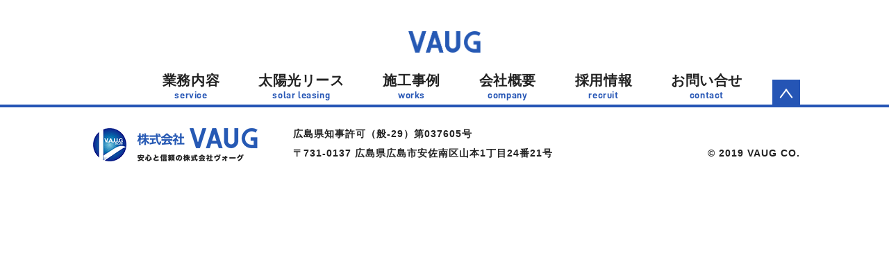

--- FILE ---
content_type: text/html; charset=utf-8
request_url: https://www.google.com/recaptcha/api2/anchor?ar=1&k=6Le5RWYbAAAAAF9aLCqAGtxAEx0PlwwdUQ2FX-XH&co=aHR0cHM6Ly92YXVnLmJpejo0NDM.&hl=en&v=N67nZn4AqZkNcbeMu4prBgzg&size=invisible&anchor-ms=20000&execute-ms=30000&cb=yv2ge6phs4gg
body_size: 48404
content:
<!DOCTYPE HTML><html dir="ltr" lang="en"><head><meta http-equiv="Content-Type" content="text/html; charset=UTF-8">
<meta http-equiv="X-UA-Compatible" content="IE=edge">
<title>reCAPTCHA</title>
<style type="text/css">
/* cyrillic-ext */
@font-face {
  font-family: 'Roboto';
  font-style: normal;
  font-weight: 400;
  font-stretch: 100%;
  src: url(//fonts.gstatic.com/s/roboto/v48/KFO7CnqEu92Fr1ME7kSn66aGLdTylUAMa3GUBHMdazTgWw.woff2) format('woff2');
  unicode-range: U+0460-052F, U+1C80-1C8A, U+20B4, U+2DE0-2DFF, U+A640-A69F, U+FE2E-FE2F;
}
/* cyrillic */
@font-face {
  font-family: 'Roboto';
  font-style: normal;
  font-weight: 400;
  font-stretch: 100%;
  src: url(//fonts.gstatic.com/s/roboto/v48/KFO7CnqEu92Fr1ME7kSn66aGLdTylUAMa3iUBHMdazTgWw.woff2) format('woff2');
  unicode-range: U+0301, U+0400-045F, U+0490-0491, U+04B0-04B1, U+2116;
}
/* greek-ext */
@font-face {
  font-family: 'Roboto';
  font-style: normal;
  font-weight: 400;
  font-stretch: 100%;
  src: url(//fonts.gstatic.com/s/roboto/v48/KFO7CnqEu92Fr1ME7kSn66aGLdTylUAMa3CUBHMdazTgWw.woff2) format('woff2');
  unicode-range: U+1F00-1FFF;
}
/* greek */
@font-face {
  font-family: 'Roboto';
  font-style: normal;
  font-weight: 400;
  font-stretch: 100%;
  src: url(//fonts.gstatic.com/s/roboto/v48/KFO7CnqEu92Fr1ME7kSn66aGLdTylUAMa3-UBHMdazTgWw.woff2) format('woff2');
  unicode-range: U+0370-0377, U+037A-037F, U+0384-038A, U+038C, U+038E-03A1, U+03A3-03FF;
}
/* math */
@font-face {
  font-family: 'Roboto';
  font-style: normal;
  font-weight: 400;
  font-stretch: 100%;
  src: url(//fonts.gstatic.com/s/roboto/v48/KFO7CnqEu92Fr1ME7kSn66aGLdTylUAMawCUBHMdazTgWw.woff2) format('woff2');
  unicode-range: U+0302-0303, U+0305, U+0307-0308, U+0310, U+0312, U+0315, U+031A, U+0326-0327, U+032C, U+032F-0330, U+0332-0333, U+0338, U+033A, U+0346, U+034D, U+0391-03A1, U+03A3-03A9, U+03B1-03C9, U+03D1, U+03D5-03D6, U+03F0-03F1, U+03F4-03F5, U+2016-2017, U+2034-2038, U+203C, U+2040, U+2043, U+2047, U+2050, U+2057, U+205F, U+2070-2071, U+2074-208E, U+2090-209C, U+20D0-20DC, U+20E1, U+20E5-20EF, U+2100-2112, U+2114-2115, U+2117-2121, U+2123-214F, U+2190, U+2192, U+2194-21AE, U+21B0-21E5, U+21F1-21F2, U+21F4-2211, U+2213-2214, U+2216-22FF, U+2308-230B, U+2310, U+2319, U+231C-2321, U+2336-237A, U+237C, U+2395, U+239B-23B7, U+23D0, U+23DC-23E1, U+2474-2475, U+25AF, U+25B3, U+25B7, U+25BD, U+25C1, U+25CA, U+25CC, U+25FB, U+266D-266F, U+27C0-27FF, U+2900-2AFF, U+2B0E-2B11, U+2B30-2B4C, U+2BFE, U+3030, U+FF5B, U+FF5D, U+1D400-1D7FF, U+1EE00-1EEFF;
}
/* symbols */
@font-face {
  font-family: 'Roboto';
  font-style: normal;
  font-weight: 400;
  font-stretch: 100%;
  src: url(//fonts.gstatic.com/s/roboto/v48/KFO7CnqEu92Fr1ME7kSn66aGLdTylUAMaxKUBHMdazTgWw.woff2) format('woff2');
  unicode-range: U+0001-000C, U+000E-001F, U+007F-009F, U+20DD-20E0, U+20E2-20E4, U+2150-218F, U+2190, U+2192, U+2194-2199, U+21AF, U+21E6-21F0, U+21F3, U+2218-2219, U+2299, U+22C4-22C6, U+2300-243F, U+2440-244A, U+2460-24FF, U+25A0-27BF, U+2800-28FF, U+2921-2922, U+2981, U+29BF, U+29EB, U+2B00-2BFF, U+4DC0-4DFF, U+FFF9-FFFB, U+10140-1018E, U+10190-1019C, U+101A0, U+101D0-101FD, U+102E0-102FB, U+10E60-10E7E, U+1D2C0-1D2D3, U+1D2E0-1D37F, U+1F000-1F0FF, U+1F100-1F1AD, U+1F1E6-1F1FF, U+1F30D-1F30F, U+1F315, U+1F31C, U+1F31E, U+1F320-1F32C, U+1F336, U+1F378, U+1F37D, U+1F382, U+1F393-1F39F, U+1F3A7-1F3A8, U+1F3AC-1F3AF, U+1F3C2, U+1F3C4-1F3C6, U+1F3CA-1F3CE, U+1F3D4-1F3E0, U+1F3ED, U+1F3F1-1F3F3, U+1F3F5-1F3F7, U+1F408, U+1F415, U+1F41F, U+1F426, U+1F43F, U+1F441-1F442, U+1F444, U+1F446-1F449, U+1F44C-1F44E, U+1F453, U+1F46A, U+1F47D, U+1F4A3, U+1F4B0, U+1F4B3, U+1F4B9, U+1F4BB, U+1F4BF, U+1F4C8-1F4CB, U+1F4D6, U+1F4DA, U+1F4DF, U+1F4E3-1F4E6, U+1F4EA-1F4ED, U+1F4F7, U+1F4F9-1F4FB, U+1F4FD-1F4FE, U+1F503, U+1F507-1F50B, U+1F50D, U+1F512-1F513, U+1F53E-1F54A, U+1F54F-1F5FA, U+1F610, U+1F650-1F67F, U+1F687, U+1F68D, U+1F691, U+1F694, U+1F698, U+1F6AD, U+1F6B2, U+1F6B9-1F6BA, U+1F6BC, U+1F6C6-1F6CF, U+1F6D3-1F6D7, U+1F6E0-1F6EA, U+1F6F0-1F6F3, U+1F6F7-1F6FC, U+1F700-1F7FF, U+1F800-1F80B, U+1F810-1F847, U+1F850-1F859, U+1F860-1F887, U+1F890-1F8AD, U+1F8B0-1F8BB, U+1F8C0-1F8C1, U+1F900-1F90B, U+1F93B, U+1F946, U+1F984, U+1F996, U+1F9E9, U+1FA00-1FA6F, U+1FA70-1FA7C, U+1FA80-1FA89, U+1FA8F-1FAC6, U+1FACE-1FADC, U+1FADF-1FAE9, U+1FAF0-1FAF8, U+1FB00-1FBFF;
}
/* vietnamese */
@font-face {
  font-family: 'Roboto';
  font-style: normal;
  font-weight: 400;
  font-stretch: 100%;
  src: url(//fonts.gstatic.com/s/roboto/v48/KFO7CnqEu92Fr1ME7kSn66aGLdTylUAMa3OUBHMdazTgWw.woff2) format('woff2');
  unicode-range: U+0102-0103, U+0110-0111, U+0128-0129, U+0168-0169, U+01A0-01A1, U+01AF-01B0, U+0300-0301, U+0303-0304, U+0308-0309, U+0323, U+0329, U+1EA0-1EF9, U+20AB;
}
/* latin-ext */
@font-face {
  font-family: 'Roboto';
  font-style: normal;
  font-weight: 400;
  font-stretch: 100%;
  src: url(//fonts.gstatic.com/s/roboto/v48/KFO7CnqEu92Fr1ME7kSn66aGLdTylUAMa3KUBHMdazTgWw.woff2) format('woff2');
  unicode-range: U+0100-02BA, U+02BD-02C5, U+02C7-02CC, U+02CE-02D7, U+02DD-02FF, U+0304, U+0308, U+0329, U+1D00-1DBF, U+1E00-1E9F, U+1EF2-1EFF, U+2020, U+20A0-20AB, U+20AD-20C0, U+2113, U+2C60-2C7F, U+A720-A7FF;
}
/* latin */
@font-face {
  font-family: 'Roboto';
  font-style: normal;
  font-weight: 400;
  font-stretch: 100%;
  src: url(//fonts.gstatic.com/s/roboto/v48/KFO7CnqEu92Fr1ME7kSn66aGLdTylUAMa3yUBHMdazQ.woff2) format('woff2');
  unicode-range: U+0000-00FF, U+0131, U+0152-0153, U+02BB-02BC, U+02C6, U+02DA, U+02DC, U+0304, U+0308, U+0329, U+2000-206F, U+20AC, U+2122, U+2191, U+2193, U+2212, U+2215, U+FEFF, U+FFFD;
}
/* cyrillic-ext */
@font-face {
  font-family: 'Roboto';
  font-style: normal;
  font-weight: 500;
  font-stretch: 100%;
  src: url(//fonts.gstatic.com/s/roboto/v48/KFO7CnqEu92Fr1ME7kSn66aGLdTylUAMa3GUBHMdazTgWw.woff2) format('woff2');
  unicode-range: U+0460-052F, U+1C80-1C8A, U+20B4, U+2DE0-2DFF, U+A640-A69F, U+FE2E-FE2F;
}
/* cyrillic */
@font-face {
  font-family: 'Roboto';
  font-style: normal;
  font-weight: 500;
  font-stretch: 100%;
  src: url(//fonts.gstatic.com/s/roboto/v48/KFO7CnqEu92Fr1ME7kSn66aGLdTylUAMa3iUBHMdazTgWw.woff2) format('woff2');
  unicode-range: U+0301, U+0400-045F, U+0490-0491, U+04B0-04B1, U+2116;
}
/* greek-ext */
@font-face {
  font-family: 'Roboto';
  font-style: normal;
  font-weight: 500;
  font-stretch: 100%;
  src: url(//fonts.gstatic.com/s/roboto/v48/KFO7CnqEu92Fr1ME7kSn66aGLdTylUAMa3CUBHMdazTgWw.woff2) format('woff2');
  unicode-range: U+1F00-1FFF;
}
/* greek */
@font-face {
  font-family: 'Roboto';
  font-style: normal;
  font-weight: 500;
  font-stretch: 100%;
  src: url(//fonts.gstatic.com/s/roboto/v48/KFO7CnqEu92Fr1ME7kSn66aGLdTylUAMa3-UBHMdazTgWw.woff2) format('woff2');
  unicode-range: U+0370-0377, U+037A-037F, U+0384-038A, U+038C, U+038E-03A1, U+03A3-03FF;
}
/* math */
@font-face {
  font-family: 'Roboto';
  font-style: normal;
  font-weight: 500;
  font-stretch: 100%;
  src: url(//fonts.gstatic.com/s/roboto/v48/KFO7CnqEu92Fr1ME7kSn66aGLdTylUAMawCUBHMdazTgWw.woff2) format('woff2');
  unicode-range: U+0302-0303, U+0305, U+0307-0308, U+0310, U+0312, U+0315, U+031A, U+0326-0327, U+032C, U+032F-0330, U+0332-0333, U+0338, U+033A, U+0346, U+034D, U+0391-03A1, U+03A3-03A9, U+03B1-03C9, U+03D1, U+03D5-03D6, U+03F0-03F1, U+03F4-03F5, U+2016-2017, U+2034-2038, U+203C, U+2040, U+2043, U+2047, U+2050, U+2057, U+205F, U+2070-2071, U+2074-208E, U+2090-209C, U+20D0-20DC, U+20E1, U+20E5-20EF, U+2100-2112, U+2114-2115, U+2117-2121, U+2123-214F, U+2190, U+2192, U+2194-21AE, U+21B0-21E5, U+21F1-21F2, U+21F4-2211, U+2213-2214, U+2216-22FF, U+2308-230B, U+2310, U+2319, U+231C-2321, U+2336-237A, U+237C, U+2395, U+239B-23B7, U+23D0, U+23DC-23E1, U+2474-2475, U+25AF, U+25B3, U+25B7, U+25BD, U+25C1, U+25CA, U+25CC, U+25FB, U+266D-266F, U+27C0-27FF, U+2900-2AFF, U+2B0E-2B11, U+2B30-2B4C, U+2BFE, U+3030, U+FF5B, U+FF5D, U+1D400-1D7FF, U+1EE00-1EEFF;
}
/* symbols */
@font-face {
  font-family: 'Roboto';
  font-style: normal;
  font-weight: 500;
  font-stretch: 100%;
  src: url(//fonts.gstatic.com/s/roboto/v48/KFO7CnqEu92Fr1ME7kSn66aGLdTylUAMaxKUBHMdazTgWw.woff2) format('woff2');
  unicode-range: U+0001-000C, U+000E-001F, U+007F-009F, U+20DD-20E0, U+20E2-20E4, U+2150-218F, U+2190, U+2192, U+2194-2199, U+21AF, U+21E6-21F0, U+21F3, U+2218-2219, U+2299, U+22C4-22C6, U+2300-243F, U+2440-244A, U+2460-24FF, U+25A0-27BF, U+2800-28FF, U+2921-2922, U+2981, U+29BF, U+29EB, U+2B00-2BFF, U+4DC0-4DFF, U+FFF9-FFFB, U+10140-1018E, U+10190-1019C, U+101A0, U+101D0-101FD, U+102E0-102FB, U+10E60-10E7E, U+1D2C0-1D2D3, U+1D2E0-1D37F, U+1F000-1F0FF, U+1F100-1F1AD, U+1F1E6-1F1FF, U+1F30D-1F30F, U+1F315, U+1F31C, U+1F31E, U+1F320-1F32C, U+1F336, U+1F378, U+1F37D, U+1F382, U+1F393-1F39F, U+1F3A7-1F3A8, U+1F3AC-1F3AF, U+1F3C2, U+1F3C4-1F3C6, U+1F3CA-1F3CE, U+1F3D4-1F3E0, U+1F3ED, U+1F3F1-1F3F3, U+1F3F5-1F3F7, U+1F408, U+1F415, U+1F41F, U+1F426, U+1F43F, U+1F441-1F442, U+1F444, U+1F446-1F449, U+1F44C-1F44E, U+1F453, U+1F46A, U+1F47D, U+1F4A3, U+1F4B0, U+1F4B3, U+1F4B9, U+1F4BB, U+1F4BF, U+1F4C8-1F4CB, U+1F4D6, U+1F4DA, U+1F4DF, U+1F4E3-1F4E6, U+1F4EA-1F4ED, U+1F4F7, U+1F4F9-1F4FB, U+1F4FD-1F4FE, U+1F503, U+1F507-1F50B, U+1F50D, U+1F512-1F513, U+1F53E-1F54A, U+1F54F-1F5FA, U+1F610, U+1F650-1F67F, U+1F687, U+1F68D, U+1F691, U+1F694, U+1F698, U+1F6AD, U+1F6B2, U+1F6B9-1F6BA, U+1F6BC, U+1F6C6-1F6CF, U+1F6D3-1F6D7, U+1F6E0-1F6EA, U+1F6F0-1F6F3, U+1F6F7-1F6FC, U+1F700-1F7FF, U+1F800-1F80B, U+1F810-1F847, U+1F850-1F859, U+1F860-1F887, U+1F890-1F8AD, U+1F8B0-1F8BB, U+1F8C0-1F8C1, U+1F900-1F90B, U+1F93B, U+1F946, U+1F984, U+1F996, U+1F9E9, U+1FA00-1FA6F, U+1FA70-1FA7C, U+1FA80-1FA89, U+1FA8F-1FAC6, U+1FACE-1FADC, U+1FADF-1FAE9, U+1FAF0-1FAF8, U+1FB00-1FBFF;
}
/* vietnamese */
@font-face {
  font-family: 'Roboto';
  font-style: normal;
  font-weight: 500;
  font-stretch: 100%;
  src: url(//fonts.gstatic.com/s/roboto/v48/KFO7CnqEu92Fr1ME7kSn66aGLdTylUAMa3OUBHMdazTgWw.woff2) format('woff2');
  unicode-range: U+0102-0103, U+0110-0111, U+0128-0129, U+0168-0169, U+01A0-01A1, U+01AF-01B0, U+0300-0301, U+0303-0304, U+0308-0309, U+0323, U+0329, U+1EA0-1EF9, U+20AB;
}
/* latin-ext */
@font-face {
  font-family: 'Roboto';
  font-style: normal;
  font-weight: 500;
  font-stretch: 100%;
  src: url(//fonts.gstatic.com/s/roboto/v48/KFO7CnqEu92Fr1ME7kSn66aGLdTylUAMa3KUBHMdazTgWw.woff2) format('woff2');
  unicode-range: U+0100-02BA, U+02BD-02C5, U+02C7-02CC, U+02CE-02D7, U+02DD-02FF, U+0304, U+0308, U+0329, U+1D00-1DBF, U+1E00-1E9F, U+1EF2-1EFF, U+2020, U+20A0-20AB, U+20AD-20C0, U+2113, U+2C60-2C7F, U+A720-A7FF;
}
/* latin */
@font-face {
  font-family: 'Roboto';
  font-style: normal;
  font-weight: 500;
  font-stretch: 100%;
  src: url(//fonts.gstatic.com/s/roboto/v48/KFO7CnqEu92Fr1ME7kSn66aGLdTylUAMa3yUBHMdazQ.woff2) format('woff2');
  unicode-range: U+0000-00FF, U+0131, U+0152-0153, U+02BB-02BC, U+02C6, U+02DA, U+02DC, U+0304, U+0308, U+0329, U+2000-206F, U+20AC, U+2122, U+2191, U+2193, U+2212, U+2215, U+FEFF, U+FFFD;
}
/* cyrillic-ext */
@font-face {
  font-family: 'Roboto';
  font-style: normal;
  font-weight: 900;
  font-stretch: 100%;
  src: url(//fonts.gstatic.com/s/roboto/v48/KFO7CnqEu92Fr1ME7kSn66aGLdTylUAMa3GUBHMdazTgWw.woff2) format('woff2');
  unicode-range: U+0460-052F, U+1C80-1C8A, U+20B4, U+2DE0-2DFF, U+A640-A69F, U+FE2E-FE2F;
}
/* cyrillic */
@font-face {
  font-family: 'Roboto';
  font-style: normal;
  font-weight: 900;
  font-stretch: 100%;
  src: url(//fonts.gstatic.com/s/roboto/v48/KFO7CnqEu92Fr1ME7kSn66aGLdTylUAMa3iUBHMdazTgWw.woff2) format('woff2');
  unicode-range: U+0301, U+0400-045F, U+0490-0491, U+04B0-04B1, U+2116;
}
/* greek-ext */
@font-face {
  font-family: 'Roboto';
  font-style: normal;
  font-weight: 900;
  font-stretch: 100%;
  src: url(//fonts.gstatic.com/s/roboto/v48/KFO7CnqEu92Fr1ME7kSn66aGLdTylUAMa3CUBHMdazTgWw.woff2) format('woff2');
  unicode-range: U+1F00-1FFF;
}
/* greek */
@font-face {
  font-family: 'Roboto';
  font-style: normal;
  font-weight: 900;
  font-stretch: 100%;
  src: url(//fonts.gstatic.com/s/roboto/v48/KFO7CnqEu92Fr1ME7kSn66aGLdTylUAMa3-UBHMdazTgWw.woff2) format('woff2');
  unicode-range: U+0370-0377, U+037A-037F, U+0384-038A, U+038C, U+038E-03A1, U+03A3-03FF;
}
/* math */
@font-face {
  font-family: 'Roboto';
  font-style: normal;
  font-weight: 900;
  font-stretch: 100%;
  src: url(//fonts.gstatic.com/s/roboto/v48/KFO7CnqEu92Fr1ME7kSn66aGLdTylUAMawCUBHMdazTgWw.woff2) format('woff2');
  unicode-range: U+0302-0303, U+0305, U+0307-0308, U+0310, U+0312, U+0315, U+031A, U+0326-0327, U+032C, U+032F-0330, U+0332-0333, U+0338, U+033A, U+0346, U+034D, U+0391-03A1, U+03A3-03A9, U+03B1-03C9, U+03D1, U+03D5-03D6, U+03F0-03F1, U+03F4-03F5, U+2016-2017, U+2034-2038, U+203C, U+2040, U+2043, U+2047, U+2050, U+2057, U+205F, U+2070-2071, U+2074-208E, U+2090-209C, U+20D0-20DC, U+20E1, U+20E5-20EF, U+2100-2112, U+2114-2115, U+2117-2121, U+2123-214F, U+2190, U+2192, U+2194-21AE, U+21B0-21E5, U+21F1-21F2, U+21F4-2211, U+2213-2214, U+2216-22FF, U+2308-230B, U+2310, U+2319, U+231C-2321, U+2336-237A, U+237C, U+2395, U+239B-23B7, U+23D0, U+23DC-23E1, U+2474-2475, U+25AF, U+25B3, U+25B7, U+25BD, U+25C1, U+25CA, U+25CC, U+25FB, U+266D-266F, U+27C0-27FF, U+2900-2AFF, U+2B0E-2B11, U+2B30-2B4C, U+2BFE, U+3030, U+FF5B, U+FF5D, U+1D400-1D7FF, U+1EE00-1EEFF;
}
/* symbols */
@font-face {
  font-family: 'Roboto';
  font-style: normal;
  font-weight: 900;
  font-stretch: 100%;
  src: url(//fonts.gstatic.com/s/roboto/v48/KFO7CnqEu92Fr1ME7kSn66aGLdTylUAMaxKUBHMdazTgWw.woff2) format('woff2');
  unicode-range: U+0001-000C, U+000E-001F, U+007F-009F, U+20DD-20E0, U+20E2-20E4, U+2150-218F, U+2190, U+2192, U+2194-2199, U+21AF, U+21E6-21F0, U+21F3, U+2218-2219, U+2299, U+22C4-22C6, U+2300-243F, U+2440-244A, U+2460-24FF, U+25A0-27BF, U+2800-28FF, U+2921-2922, U+2981, U+29BF, U+29EB, U+2B00-2BFF, U+4DC0-4DFF, U+FFF9-FFFB, U+10140-1018E, U+10190-1019C, U+101A0, U+101D0-101FD, U+102E0-102FB, U+10E60-10E7E, U+1D2C0-1D2D3, U+1D2E0-1D37F, U+1F000-1F0FF, U+1F100-1F1AD, U+1F1E6-1F1FF, U+1F30D-1F30F, U+1F315, U+1F31C, U+1F31E, U+1F320-1F32C, U+1F336, U+1F378, U+1F37D, U+1F382, U+1F393-1F39F, U+1F3A7-1F3A8, U+1F3AC-1F3AF, U+1F3C2, U+1F3C4-1F3C6, U+1F3CA-1F3CE, U+1F3D4-1F3E0, U+1F3ED, U+1F3F1-1F3F3, U+1F3F5-1F3F7, U+1F408, U+1F415, U+1F41F, U+1F426, U+1F43F, U+1F441-1F442, U+1F444, U+1F446-1F449, U+1F44C-1F44E, U+1F453, U+1F46A, U+1F47D, U+1F4A3, U+1F4B0, U+1F4B3, U+1F4B9, U+1F4BB, U+1F4BF, U+1F4C8-1F4CB, U+1F4D6, U+1F4DA, U+1F4DF, U+1F4E3-1F4E6, U+1F4EA-1F4ED, U+1F4F7, U+1F4F9-1F4FB, U+1F4FD-1F4FE, U+1F503, U+1F507-1F50B, U+1F50D, U+1F512-1F513, U+1F53E-1F54A, U+1F54F-1F5FA, U+1F610, U+1F650-1F67F, U+1F687, U+1F68D, U+1F691, U+1F694, U+1F698, U+1F6AD, U+1F6B2, U+1F6B9-1F6BA, U+1F6BC, U+1F6C6-1F6CF, U+1F6D3-1F6D7, U+1F6E0-1F6EA, U+1F6F0-1F6F3, U+1F6F7-1F6FC, U+1F700-1F7FF, U+1F800-1F80B, U+1F810-1F847, U+1F850-1F859, U+1F860-1F887, U+1F890-1F8AD, U+1F8B0-1F8BB, U+1F8C0-1F8C1, U+1F900-1F90B, U+1F93B, U+1F946, U+1F984, U+1F996, U+1F9E9, U+1FA00-1FA6F, U+1FA70-1FA7C, U+1FA80-1FA89, U+1FA8F-1FAC6, U+1FACE-1FADC, U+1FADF-1FAE9, U+1FAF0-1FAF8, U+1FB00-1FBFF;
}
/* vietnamese */
@font-face {
  font-family: 'Roboto';
  font-style: normal;
  font-weight: 900;
  font-stretch: 100%;
  src: url(//fonts.gstatic.com/s/roboto/v48/KFO7CnqEu92Fr1ME7kSn66aGLdTylUAMa3OUBHMdazTgWw.woff2) format('woff2');
  unicode-range: U+0102-0103, U+0110-0111, U+0128-0129, U+0168-0169, U+01A0-01A1, U+01AF-01B0, U+0300-0301, U+0303-0304, U+0308-0309, U+0323, U+0329, U+1EA0-1EF9, U+20AB;
}
/* latin-ext */
@font-face {
  font-family: 'Roboto';
  font-style: normal;
  font-weight: 900;
  font-stretch: 100%;
  src: url(//fonts.gstatic.com/s/roboto/v48/KFO7CnqEu92Fr1ME7kSn66aGLdTylUAMa3KUBHMdazTgWw.woff2) format('woff2');
  unicode-range: U+0100-02BA, U+02BD-02C5, U+02C7-02CC, U+02CE-02D7, U+02DD-02FF, U+0304, U+0308, U+0329, U+1D00-1DBF, U+1E00-1E9F, U+1EF2-1EFF, U+2020, U+20A0-20AB, U+20AD-20C0, U+2113, U+2C60-2C7F, U+A720-A7FF;
}
/* latin */
@font-face {
  font-family: 'Roboto';
  font-style: normal;
  font-weight: 900;
  font-stretch: 100%;
  src: url(//fonts.gstatic.com/s/roboto/v48/KFO7CnqEu92Fr1ME7kSn66aGLdTylUAMa3yUBHMdazQ.woff2) format('woff2');
  unicode-range: U+0000-00FF, U+0131, U+0152-0153, U+02BB-02BC, U+02C6, U+02DA, U+02DC, U+0304, U+0308, U+0329, U+2000-206F, U+20AC, U+2122, U+2191, U+2193, U+2212, U+2215, U+FEFF, U+FFFD;
}

</style>
<link rel="stylesheet" type="text/css" href="https://www.gstatic.com/recaptcha/releases/N67nZn4AqZkNcbeMu4prBgzg/styles__ltr.css">
<script nonce="hPq_urOVtcEGxoKoH19v6A" type="text/javascript">window['__recaptcha_api'] = 'https://www.google.com/recaptcha/api2/';</script>
<script type="text/javascript" src="https://www.gstatic.com/recaptcha/releases/N67nZn4AqZkNcbeMu4prBgzg/recaptcha__en.js" nonce="hPq_urOVtcEGxoKoH19v6A">
      
    </script></head>
<body><div id="rc-anchor-alert" class="rc-anchor-alert"></div>
<input type="hidden" id="recaptcha-token" value="[base64]">
<script type="text/javascript" nonce="hPq_urOVtcEGxoKoH19v6A">
      recaptcha.anchor.Main.init("[\x22ainput\x22,[\x22bgdata\x22,\x22\x22,\[base64]/[base64]/[base64]/[base64]/[base64]/[base64]/KGcoTywyNTMsTy5PKSxVRyhPLEMpKTpnKE8sMjUzLEMpLE8pKSxsKSksTykpfSxieT1mdW5jdGlvbihDLE8sdSxsKXtmb3IobD0odT1SKEMpLDApO08+MDtPLS0pbD1sPDw4fFooQyk7ZyhDLHUsbCl9LFVHPWZ1bmN0aW9uKEMsTyl7Qy5pLmxlbmd0aD4xMDQ/[base64]/[base64]/[base64]/[base64]/[base64]/[base64]/[base64]\\u003d\x22,\[base64]\x22,\x22w7svw4BVDcOuGirCoHfDmMOmwqQDw4EVw4cSw4ofezxFA8KIGMKbwpUhCl7DpwnDicOVQ3cPEsK+FHZmw4scw4HDicOqw7XCk8K0BMK2TsOKX1TDrcK2J8KUw6LCncOSOMOlwqXCl1fDg2/DrSXDqio5H8KiB8O1WRfDgcKLHXYbw4zCgj7Cjmkwwq/DvMKcw4QKwq3CuMOyOcKKNMKXEsOGwrMQKz7CqUpHYg7ChsOsahEiP8KDwoszwpklQcO3w4pXw71jwrhTVcOHO8K8w7NrVTZuw51XwoHCucORW8OjZTrCpMOUw5dew7/DjcKPfMOtw5PDq8OmwqQ+w77CjsOFBEXDpUYzwqPDqsOHZ2JEY8OYC3bDi8Kewqhww6vDjMOTwq4GwqTDtHlCw7FgwoUFwqsaShTCiWnCgWDClFzCk8OYdELCvk9RbsK1UiPCjsO6w6AJDCNxYXlnPMOUw7DCl8O8LnjDii4PGlM2YHLClglLUhA/XQU0a8KUPmDDjcO3IMKZwrXDjcKscU8+RRvCnsOYdcKow4/Dtk3DmVPDpcOfwrbCtz9YPsKJwqfCggfCoHfCqsKMwojDmsOKS0lrMHvDiEUbSS9EI8OBwprCq3hAQ1ZzdSHCvcKcaMOpfMOWO8K2P8OjwoRAKgXDrsOkHVTDmsKFw5gCC8Ovw5d4woDCpndKwr/DkFU4PcOUbsOdX8OaWlfCgn/DpytUwq/DuR/Cr3UyFWjDu8K2OcOxSy/DrFdqKcKVwplsMgnCkBZLw5p0w7DCncO5wqBpXWzCvR/CvSgtw5fDkj0Ewq/Dm19XwrXCjUltw7LCnCsPwoYXw5chwp0Lw516w4YhIcKxwrLDv0XCh8OqI8KEacKIwrzCgR9BSSEgScKDw4TCvMOGHMKGwoRiwoARCThaworCrmQAw7fCqCxcw7vCpmtLw5ENw47DlgUSwocZw6TCmMKtbnzDsxZPacOATcKLwo3CucOmdgs5NsOhw67CiwnDlcKaw6/DjMO7d8KJLy0UYDIfw47Cml94w4/DlsKYwphqwoUDwrjCogTCu8ORVsKXwoNoezMWFsO8wp4Jw5jCpMOEwqZ0AsK8McOhSl/[base64]/Cg8KMw5nCtMOJbsOlw7YYwpPCqsKLPUw6XQomKMONwrTCsV3DtmzDvhAawrsOwpDCk8OoEcKdLTTDsREGecOPwpfCg3pafGotw5bCnT1Cw5lzUXjDpDLCq0cpG8Kbw7fDg8K/[base64]/[base64]/CscKcIkYZw7E8K8OPaz1KccOWwqhDYcKEw4XDq3rCqcKNwqIkw49pC8Omw6IaUEg+cD9Rw6YtVTHDvkYVw5jCr8KBfnIPR8KXP8KMPyR1wrDCiXx1bhdHIsKnwpzDmisCwrdXw7RBGmLDtXrCmMKxC8KKwrzDt8OIwp/DtsOlODPCpcKfdRjCu8Otwrd+woLDuMKtwrxVaMOVwq9lwpsNwonDvVEpw4hoaMOSwqogFMO6w5PDscOzw4kxwovDtsOHcsKLw61uwo/CgyoNJcOTw6Ymw4PCg1/CtUvDgBs3w6RwQXjCsHTDgzs8wpfDqMO0RTJXw7FCBWfCl8ODw5XCsSfDigHDrAvCiMOjwoBlw54awqDCjC3CocORYMK7w5RNQ3t9wrw3wrZwQmdKYsKYw599wqPDvDRnwp/[base64]/Cu8OYBQHCrMOQwrkNwroNw7pWH8OoTTUBL8OuQ8OzA8OeJ0nClWMMwpDDvQErwpN2wogJwqPCn3QQbsOKwpbCngsxwoDCpB/CscKeEC7DvMOjORtMIlZSGcOLwpzCtnbCq8OOwo7DpWfDh8KxemnDtVN/wp1ywq1zwrjCg8OPwrYgQMOWd0jDhRnCnDrCoDHDhls5w6HDlsKbOyggwrFWP8ORwqxwIMOVTXUkbMOWKMKGdsOwwr/Dn0DCiAxtEsOOIkvCl8ObwrXCvGA5wrdLKMOUBcOgw5TDhyVSw4HDlHFFw6jCkcK8wqnCvsOtwrPChgzDkShYwo7Crg7CvsK9Pm03w6zDhMKYC1PCscObw7sbBnTDuXbClMOmwqvDkTsXwqvCuDLDu8OswpQowqgaw73DsiMGPMKfw4zCjFUBOMKcc8K/OU3Dn8KOcm/Cl8KFw7Fowp80MELCnMOxwqx8bMObw7p8fsKWFcKzK8KsI3Vaw50Uw4Jdw5vDhzjDhxnCo8Opwq3Cg8KHFcKyw6nCuTfDlsOwX8OEDFA0FREVO8KEwoXCowIDw5/Co1fCoBDCpwR/w6XDgsKSw7IxOU48worCum/DjcKABFNtw7N+MMK3w4EawpR4w5bDmkfDtUx/w7csw6cqw4vDg8KVwrTDicKYw4geN8KLw4vCmC7Dn8OHalzCv0HChMOtGRvCnMKmYn/[base64]/ChMO6wrEWRcKbBsK0wpgZw54fXUQvRhLCjcOjw6nDuFrClmjCrhfDiEopdmc2USLCiMKjdmImw7TCocK/[base64]/Ct8Kjw47DnMODDz5swrRUwo7CqxcvayzDnAHCmMORwqjCsBAPGsKbIcOiwpXDiDHClgTCvMKwAgwewqM5DTDDoMOTRcK+w6nDg3/DpcKtw4ZyaWdIw7rCmMOAwo81w7bDhUXDo3TDn20aw7bDqcKhw5/[base64]/[base64]/woZDIl5dw6LDngPChcOvYQFbwqFbSU3Dv8Ohw7nCtcOUwonCl8OnwoDDsDRWwpLCjmjDuMKKwpgDBSHDuMOBwoHCi8O1wqRZwqfDuAtscmnDgAnChks6RFLDiQgtwovCrSAKPcOdXGRXXMOcwp/DlMOfw7/DoEYwT8KkEMK3OMO4w6wVMsK2LMKSwojDsR3CjcO8woRewpnCgRk/BH7DjcO/[base64]/[base64]/YMKhUmdtw4fClcOqw4vDq8KlG3jCiAM9b8ONXsKtZsO6w4ZgVD/[base64]/w7s3dXc+WsOww4/CpMKTKBldw6HDpsKDYExbCMOYIsKaU37DjGEWwrLCisK2w4ojfA7DlMKee8K+EV3DjCrDkMKROyBoH0HCpcKOwrw7wqA6N8KSCcODworCg8OqTh9Jw69NLMKRD8K3w7fDu3gdKcOuwrtDFVsHCsOpwp3CmUvDosKSw4bDh8Kyw6jCuMKZLMKeXywhYw/DnsKOw6QtHcOBw7PDj0HDhsOYw6PCrMKjw6rDkMKXw6vCrcOhwq06w5ZhwpvCiMKYdVDDt8KFeixfwo44WGVOw7zDu2HDiUHDt8OGw5kWdXjCthxVw5bCr2/Dn8KubsKaQcKlfzjCvsKGUX/DvlAyacK8U8Ogw7Ukw4teKxZ5wpU4w5wzTsONGsKnwpNdJcOSw5/[base64]/ChMOtw6lXM8KrOwVowpPDpsKZAMKmc8KDHsKnwoIyw7nDo1c6w7hYDBw8w6fDtsO3wprCundWO8O4w6zDs8O5SsKXB8OCczk9w7Jpw4vClsK0w6rCnMOyacOcwphAw7RVXcKmwpLCm2lpWsOyJsK0wrtuA1fDunPDrA/DlG/Dr8K6w7xIw4TDssOhwrd1TzzCqR/CogNHw7Bad3XCjAvCn8KFw7cjAFw/wpDClsKPw6jChsK4PB9aw6wVwolxER9lOMKjTlzDo8OIw77CucKAwofDvcOawrTDpzbCvMOqCA7CkiIxOmVEwr3DpcODP8OCJMKtNX/DgsKnw70pesKMCmRZV8KbC8KbTQTDg0TDnMOFwofDqcOySMKewqLDjsKrw6zDu28rw5Qvw5M8E3o+Vz5nwpbClmbCnlrCrDTDjgnCs3nDrCPDn8Oqw7w4cm3CuVc+NcKnwpZEwpXDmcOgw6Ekw4c7esOaJ8KQwpJ/KMKmwrLCgsKxw4hBw5Fzw7Y7woFyGsO/w4N7Hy/CngQYw6LDkS/CncOawqAyCHvComZOwrxEwqIQIsOqNMOswrItw6lRw6pnwo9NfETDsQTCmjzDulYhw4TCqMK0HsOAw5fDpcOMwrrDvMKpw5/DjsKQw4TCrMOfLWwNbGJWw73ClhhqK8KhesOkccK4wpciwo7Dmw5Fw7ASwo1bwr1UR012w40QaSsCJMKIf8OYHWsowr7Ct8Odw5jDkzsPXMOPWjrCgMO8PcKlWl/CisKGwp4fGMOSEMKowrgiMMOyX8KJwrIDw5VAw6jDo8O1wp/CiS/[base64]/[base64]/PsKdGsOnw5UhVyXCtMOWGcOaJ8KqwoJ1MjtSw67DsW8BPsO+wo7DusKuwrp/[base64]/Dt17DlsOTUkrCuwfCqMK1ZMKGwpbDnsODw6dWw7PCpTwLEWrCrMK8w5jDgzzDs8KUwp8DCMK/DsK9bsOZw5NRw6/[base64]/[base64]/[base64]/w6nDqsK1LsOHwqN1UX3DlE7CoXlbBsKkD8OjwpbDtmHCsMOXIcOCGSTCn8OnNB4PZj7DmQrClMOCwrbDiwrDox96w5ZTIgMzB3ZQW8KNwrbDgkjChBTDtMO4w5VrwrBxwqNdbcO6M8O2wrs/AzxPcV7DpggcYMORwqkDwrDCo8O/SsK4wq3CosOlwovCv8OOO8KiwoJQd8OnwqvCuMOMwqXDsMO7w5cZDcKmUsO6w4zDrMKZw61fw47Do8O0XCcxHQAGwrJ/S3Qlw4kfw7skRHbDmMKHw7hswqlxHjrCgMO0EQzDhz41wqvDgMKLeTbCsgJQw7LDosKnw4/Cj8KUwpEGw5t2NkZSMMO8w7HCuSfClX0TVinCuMK3W8O+wr7DgcK3w4/Cp8Kcw6rChA9ewqJXD8KraMO3w5fCmT8twq85EMKhF8OYwpXDpMOkwoRRF8OUwpQzDcKqbRNKw5/DsMOBw5TDjlM/b2g3RcK0w5/DtSNHw4IGT8OGwohyXsKNw7zDuSJmwqkGw7xtw4QzwqLCqUDCisK8K1TDuGTDl8O1GWLCjMKYeU3CpMORJGUuw7/Dq2HDp8OJDcKEHx/Co8OUw6bDscKdw53Di2sZN1pyWsOoOHxZwp84TcKbwrhHNit8w7vCpEY8Fj9yw6nDi8OxHcOew45Gw4R9w4w/wrjDhXNnIWtaJDBtMWjCp8OmQi0VAE3Dg27DijXDrsOOeXdMIkILQ8KbwovDuEdqfDABw4jDusOOGsOtw6IoVcOiG3YDOk3CiMKmDDrCqWhgRcKMw6DCncOoPsKtGsORAQDDosKcwrfCizzDvEZ7TcK/wovDssOVwrplw6UZw5fCokDDkCxNGMKRwozCqcKxcw9Fb8Otw71DwqTCp07CvcKJE3RNw5thwpU9HcOdfzgIPMOBDMOywqDCvidlw65/w7zCmjk7wooaw7DCvsKwecKBw5HDpSt7w45YOSo8w4bDpsK+w6nDn8KdQXbDr2XCk8KiQwEqbULDiMKGKcObUBNKFwopJ1jDuMORA0wPF0xxwqjDvH7DocKFw4gcw7vCv10fwps7wqZJc2zDhMOaC8O3woHCmMKjd8Onc8O5MBI5GiN/PWxXwrXCo17Cn0ENJw7Dv8O9ZUHDqMKfZWfCkV4DbsKFVTXDhsKawpfDvkMWJsKSTsOFwrg/wrjChsO5ZgEewrnCgMOdwqlpSATCisKIw74Vw4nCjMO5NcOLXxgHwqfCncO4w7J+wpTCvXvDnColXsKEwo8TM0wkMsKNe8KUwqvDk8KCw7/[base64]/Dh8KawqAAB0jDmsOHH8KVw78Ywp/DtTnCuznDliNdw508wqTDiMOQwo0JMlXDpsOEwq/DkkJow7nDpcKUXsKfw6LCtE/[base64]/w5sywoLDrsKtQMKCW8KWwp0Swp4OHnR0WFXDksOdwoDDv8K4WEBZOcOsGCcEw4h0BlZlMsOhecOkDSTCkzjCtw9nwpLCiWnCjyDCjmZ6w6lVYT86NsK8XsKGLjN/CilbNMOJwp/DuxHDjMOiw6DDm27CqcKewosYB37CqMKqPMO2ekJpw4RMw5jCscKswrXCgcKVw5VoS8Orw51jVsOmPn52aHXDtVjCtTnDiMKWwpXCscKzwq3CugZMGMO1XS/DjcKgwr9rF3TDhX3Dn2TDosKewpjDnMKrw6t8NE/CuRDCpUVENcKpwrjCtwrCpmTCqnBqGcO2wqsuMAMbMcKpwqkZw6bCrMOVw6pwwqPCkRE5wqfCuyTCksKww7J0TljCmwHDtFTCm0nDjsOWwp9twrjCojhVD8KiKSfDiQhVMwjCvX3Do8Onw7bCi8O2wp/DuSzCnVMJf8OewqfCocONT8Kjw5dXworDp8K7wqlywqYOw6ZwAcO8wpVxMMOIw7Ejw5ptO8Ozw7Ryw5rDoFVCwrPDmMKpdirDqRRlODbCusKze8Obw6nDrsOkwrU0XELDusOZw63Cr8KOQ8OiIXbCvV9bw4FXwo/CkMOOwoPDp8K4AMKyw7Asw6QmwonCqMOoZEUyWXRAw5V2wq0rwpTCisKzw7vDtAbDoE7DrcK6Lx3CicKsFcOKZ8KwR8KkaAvDsMOCwoAVwpnChitLRzrCvcKqw5ovT8K/TEzCqzLDsnwuwrFxTAhjwpk2ScOkMVfClwvCpsOIw7kqwpsSwr7Cj2/[base64]/w7RRwqDChsOdFEjDlwx4bSMlTBlpbsOWw6A/F8O1w4Vqw7bDp8K4HcOJwq1VETpYwrdqEyxgw4YZDsOSPycywobDv8Kyw7EceMOxIcOcw4rCmMKPwotBwrXDlMKKGMKhw6HDiSLCgyYxCMObGTfCllfCs3gLbnPCisKRwowww7p2CcORRxbDmMOrwoXDjcK/[base64]/aCTDosOYbBIrwpRYwrV+wrDCqnnDj8Kuw58ecMOrLcOzN8OMcsONbcKHbcKVVMOvwqA0w4hlwqkgwpMHQMOKehrClcKYMHUhBx9zJ8OVWcO1LMKVw4wXRijDoy/CslnChMK/[base64]/DnjlmI0PDgMOuQG8hXMKFeSYpwpnCtGTCscOaHF/CgMK/[base64]/DnMOtOMK+wrDDqhPDv8OsPcOZAXsXWMOZSMObeScrWMO/A8KSw5vCpMKywo3DhSgew6pVw4vDi8OVKsKzXsKHD8OiMsO4PcKbw7/[base64]/[base64]/w7zCpy3Dv8KPCy/DgkYywo/DjsKKwq9bw4V+TMKnTSp0FEhHBsKFOsKDw65QRBDDpMONakzDocO2wpjDvcKrw4A7T8KjdMOyAMOtdxQ7w4QYMSHCqMKKw6MMw51EQgFUwq3DlT/DrMOlwpJcwoB2fMOCPMKHwrYvw7gPwr/CiBHDosK6LCFYwr3DsxfCm0bDllvDkHzDsBLCoMOdwqpxTsOha3tVeMKGV8K0ODRcHD3CjDbCtcOBw5rCr3NpwrMrQVs/w5c0wo1UwrvDmzjCl1dPw6QAWE3CusKXw4DClMOvN0x5OcKaH18OwpxsOcKvWcKuZsKcwosmw47Du8Kbwohbw597GcK7w4TCuyDDnjdnw7/[base64]/DiScJT8KeSXl2O8OndWrCji7CgsOhaxXDrxo/[base64]/DkXjCvcOCDEvDi8O/w6rDo8OdaGjCtMOVw58HVW/CicK4wrRTwrfCkUtXUH3Dkw7Dp8ONeSbClMKCaX1SIMO5A8KmPcKFwqkAw7XCvxhEI8KHM8OsBcKgPcO6QzTCgEvCvRvDtcOefcOkG8KSwqd5fMKSKMOvwpQww58zBXJIe8O7Tm3CjcOhwoHCvMOPw5HCu8OlZsKvbcOCLMKROMOMwoVdwpzCkzPCt0hyfH3DsMOVan/ConEPfn/CkU1ewolPL8O+CxPCgS5Bw6IZwrDCpULDuMObw5Rrw4Qsw54YXBnDscOGwrN+W0IAw4TClzbCqcOPJsOoZcO/w43DkyNqHh5XVRDCjRzDvjXDsEXDlko9Ry4YbMKLJ2XCin/Co3TDvsORw7fDgsOkbsKHwqcLIMOoOcOEw5fCqn3CkxxtF8KqwpgYLFVOcmAjGMOvQWvDtcOhw7Qkw4Z5wpxcAT/CgXjCrcOnw6jDqlMYw6DDiWx7w6LDuSLDpTYnGT/DmMKjw5bCk8Kfw712w7HDrg3Dl8K6w7HCtT/CoxrCtcK0VjhFI8OkwpB3wqTDg3xow5JtwrRkKMOHw6spRyfCjcKXw6lNwqIPecOvP8K1wq1TwrhBw5Niw6fCuDDDn8O3SEjDnjFtw6rDv8Oqw6IqAz3DjcOaw5xXwop/Yj/CgHBaw4XCkSI+wp1vw4DCkDzCucKZf09+woYqwpVpTcO0w5hKw6bDv8KsFzI/cEUacBYcSRDDvsONAVFKw4/DrcO7w5nDkcOKw7Q4w6PCncOBw4HDg8OuDGUqw7JtG8KWw5rDniDCv8Ojw5Z6w5tsF8OrUsKoekLDi8KxwrHDhk0NMiwWw5MWccOqw6fCosOpJ2JTw7MTEcOAfm3DmcK2wqJpAMOVeHHDjMKyJcOHCEcvEsKQF3YKMQMYwqLDkMO0NcO/[base64]/CskbCtMObwqQSO8OmwoE1WsOaPADDujhiwqgmUxnCpnjCnyXCscOyKcKzC3TCv8K/wrzDjVFDw4fClMO6wpfCucO3BsKyJlN2TMKOw45dLSjCkVrCl2TDk8OpV2c7wptqWQZrd8O4wojCrMOcXU3DlQZ2RRosEU3DvnIiHDbCq1bDmzJTBlnDscO+wq/[base64]/wqHCjQXDgMObHcKvw654wowTwoXDmcOpw6/DtCrChMKgFsKbwrfCusKsN8KHw6oGw6IUw4pOCcK1wqhGwpkUSVTCh27DusO6U8O/w5TDgF/CuBR9cnDDrcOOw7bDocOKwqzCkcKNwpzDoCfDm1J7wqxmw7PDn8KKwqXDg8OkwoLCpSfDnsOlOltsbzBGw6/DuS7Dq8KDc8O7H8OAw5zCicOKDsKPw6/CoHzClMO2bsOsJzXDvkgewqdTwqpETcOgwqjChk88wqkJSilGwoLDiXfDs8KpVcOLw4DDlSYwDwnCmiB1QhXDqQp/[base64]/DtcKRRsKERFHClB5gwpzCucO3w4sZVl1sw5fDiMKteEl6w7LDvcK3R8Krw6/[base64]/U8OQDjTDmMKuQ0zDu2AdScKJEMKkWMKMw69fw4wpw6pfw55rNlc+RSXCryMYwobDv8KaQXPDsArDv8KHwrd8wrnChU/CtcKGO8KgECUZKMOvQ8KGCR/DkjnDmE5yOMKzw6DDisOTwrbCkivDpcO9w7DDj27CjC9vw5Uow6UkwoNvw7/DrcK7w47DuMOIwo47QwA1MXrChsKxwogpcMOWVX0Qwqcjw4fDjMO1wr0hw7Vfw7PCosO6w5/DhcOzw44mAn/Dtk3CqjMXw4ojw4xPw47DoRk3w64Ha8K8DsOFwpzCm1dVTsKIY8OjwqJNwplew7o2wrvDh3shw7BcKBIYC8OMOcKBwovDsTpNUMOQZTROGmIOIjUXw7PCv8Kqw7ZMw7BUSysxZsKqw65ww5EpwqrCgip8w5rCqGUowoDCmzk9GDwHdhlRQzRSwqMSVsKtcsKgAQ/DvnHDh8KIw700FSvDlmZnwqvCusKhwrPDmcKow4HDncO9w6gaw5jChyvCk8KDF8Ogwplswot6w4N/EMKEEUHDvQkuw4LCssO9WF3Cpit/wr4UKMOUw6vDmkvClsKnahjDisKZU3LDqsOqOi3CpW3Dp3wEQ8KUwqYKw7zDiwjCj8K4wqPDnMKkXcOAwqlKwqnDtcOAw4NWwqXCmMK9RsKbw7sqScK/TipXwqDCgcKdwoA8C0rDpV/DtgEZZ39nw4HCh8OBw5/CucKxc8Khw7/DiQoaDMK6w7NGwoHChMOwBADCu8ONw5LCgC8iw4vCt01uwqMHIsKBw4wtBMOlcMKRP8O3FMOLw4/DjUPCvcOzcXURPXvDu8OCT8KvPypmSBYuwpF3wqxAKcOzw6s6MSZYP8OSWMOFw7LDvDDDjsOSwrrCvhrDuy7Dv8K5GsKtwrFJZMOdR8OveE3DrsOWwp/[base64]/V1YewoLDp3YcE8OGdV8QwpLDoMKOw79twojCqMKUUMOCwrLDjk/CgcOLAMOtw5HDmRzCug7Ch8KawpIdwpXDgVjCp8OISMODHHrClcOXKMKSEsONw6Emw7Vqw7MmYEnCoVPCpzfClMOxU1JFESvClHEswr0eZVnCusOgTl8aEcKMwrN0wrHCmhzDlMKtw4sow63DgsOWw41SVcO2woluw4bDksOcVUbCvRrDkcK3wrNIECvCtMO/NyzDq8OBaMKtOiVUVMOxwojCtMKbJlXDsMO6w48tW2vDt8OoMAnCg8KiWSzDpsKZwpBHwrTDpmvDlQNxw7UwF8ORwr5rwq5mMMORe08TQmc5TMOyW3gyQMOgw5oLbz/[base64]/w4sGdjLDhDzCncKvwoF4KAkbJALDp3HCiC3CvcKoZMKFwpHCiR4Cwp/CuMKFT8OOT8O1wpBGTMO0BjsCPMOawpp6KTg5OMOxw4cKFGRWw6bDtmIww7/[base64]/Ds8OqABNaJ8O7UGrCuGfCjMKwwpNIwphKwpV1w5rDmsOvw7PCrCTDhSvDucOLRMKzIkxgZGTDihnDisKbC0lPXzdMJWXDtj4oXA4Kw7PChsKrGMK8PFcJw5LDjFXDiSrCmMK5w47CiS53SsO2w6RUUMKXHFDCjQvCiMOcwq5XwpDCtVXDu8KLGWg/w7jDrsOeTcO3RcOIwqzDnWLCp04UDEnCjcOzw6fDn8KKJinDp8Khwr7DtEJeRzbClcKlIcOjKE/DlMKJMcOlFHfDssOvO8OSWT3DjcKsMcO+wqtzw6pIwo7DtMOqXcKwwoh4w49UfkfCkcOPbMKewqbCj8KFwptZw4bDksOEJB9KwoXDh8Oww5x2w5vDmsOww5xbwo7Dql/[base64]/Dk8KOecOJd8KCW8KlwrPDgsOdLFdQSRzCn8OPaE/ChlfDuSIgwqdbNsObwr1zw6TDrglNw6/CtsOdwptSBsOJwpzCt03CocKBwqceWwg1wo/DlsOUw6LCkmUMCDxJLkvCi8OrwrfDvcKlw4Bxw6AYwpnCv8Kcw5ELbwXCozjDmkxhDHfDs8KKYcKXGVQqw53DhBFhTxDCocOjwrpHOsOfUyZHY25uwrpPwqTChcOqwrTDsxo5w4DCtsOuw6vCrXYLRDV/wpnDoEN/wrIrP8K5ZcOsfwtZw7PDjsONFCAwRQLCtsKDZVXCv8KZUjtJIAUvw5tCM2LDq8KzasKXwqBhwr7DuMKeYkTCqWB6bxtQP8Kuw7zDunDCi8Oiw5IUVE1/[base64]/[base64]/DvWwNeMO+f8K5ccKEw7tnwoXDvS8qNsOow4jCqlETMMOOwpDDrcOoJcKbw6bDpcOCw5NVa3RXwpI4DsKqw6bDux8pw6nDg0vCsDzDhcK1w4EKM8K2woNsIxJawp7DqXdjD3gfRcKRQcO2XDHCpSjCk3QjDDsLw63ChmccKsKPDMOJZRPDinNaM8KIw7UpQMO/w6ZNWsKyw7bCnmoLAE5pGQcmF8KBw6TDjMKTasKLw41mw6/CowLCmQRPw7PCpmPCtsK6wocZwqPDuhbCt1BDwoYkw4zDnBc2wrwHw4TCjW3CnwJ5D0h5Zydfwo7CoMOJBMKoZxgtXcO5w4XCusOLw6/CvMOzwrQuBDvClRc/w7IwScO5woXDiWDDk8KZw5xTw5TCh8KbIz3CsMKpw6vDv0YnFG3Cq8OvwqYmMG1eNMOyw6fCuMO2PFQewqDCt8OYw4bCt8KSwoU1DcO2Z8Osw5YVw7LDvGpHSyUwPsOkXVrCvMKEKVwpw4nCusK/[base64]/DlQUxC8O4EwZ5Z8Oxwo/DoiBtwp9pFk/DowTCtRfCokrDjcKKasKVwp4/NRR0w4dcw5x7woJpZlnCv8O5blHDkhhsDcKXw6vCmQ9bD1PDliDCn8Kiwqs6w44oLjRxV8KHwoZXw5VUw4JWVR8DasONwocSw6TDksO9B8OsUWd8XMO6NDlzUhPCksOYMcOpQsO0U8KAwr/Ct8KSw6Aww4YPw4TCjEJleW98wrjDrsO8wrxgw7ZwYn4QwozDrQPCqsK2anHCgMO3wrHCnyDCrCLDmsKwJsOyRMOSasKWwpVFwqBFEnbCr8OTJsO8DnV1RMKEKcKaw6nCvcKpw78ZY37CrMOswqxHYcK/w5HDlXXDqGJ7woMvw7IpwobDmkpnw5jDomzDucOsFUsRKmdSw4PDnV5tw7FZC3sVTSVSwqlww73CsEHCpyfCkExYw7QtwpIXwqhTX8KKBmvDqmLDtMKcwp51FGEywo/CqSw1d8ODXMKGGsOUEEAMLsKSARNWwr0PwoN9VMK8wp/Di8OBX8K7wrTCp31eEQzChHbDkMO8alPDjsKHUCFeZ8O0wqcTZ0DDkGPDpAvDhcORJEXCgsOowr4rKBMBEHTDux7Cv8OeDysWw71TJTLDksK8w5Nbw5Y0ZsKgw7QIwojCvMOrw4UJKmd5UUjDtcKhFBjCkcKtw6jDu8Kow5EAEcOVfW1aVRvDjMOOwq5xKmXCvcK/wo1YdRduw5UST1/DtSHCtUsDw6rDoHHCssK8JcKdw7Udw4MWUiYaGAliw6vDtyNyw6vCpQrCoAFnYx/[base64]/CrmPDnghNeRfCs2XDsMKHGTPDsGF9w5DCm8O7w7rCkTRpw4tnNWXCmAFIw5bDi8OpAsO9YyEDJkbCoQDCtsOnwrrDv8OiwpPDvcOKwop6w63Cp8OfcAEgwrxNwqDCpVDCmcOkw65ed8O2w6MYFMKrw6l0w78QZH3DmsKRJsOEWMOTwpHDmcO/wpdSZl4Ow6jDpmRPalTDmMOyHTM+wpDChcKUw7QCR8OFMG0DP8KYDsKswp3CosOrI8KJwrrDtsOjK8KqYcOcbzccw4gIQ2M6YcOsfHhfbl/Cl8Kpw7ZTbHp4ZMKnw5bCrDoyIxBEW8Kvw5/CjcObwp/[base64]/Dp0HCs8Kcw6fDu1JxY8Otw4zCs8OtVMOEwrEiwprDtsOQZ8KrRsOWw4/DjsOyJVQ/[base64]/DpHvDj0o6wqfCmWvDh8OIbMOrdmR6ByrDqcKGwppcwq5Cw4pGw4jDm8KycsKoaMK2wqhhKR1eScOgSHotwrErQkkLwqUNwqpmYVwaBy5PwqLDtATDhGnDr8ODwopjw4/[base64]/[base64]/CqxTDusKXw48UwqLDgsKgw401FwbDlcOXasKyNsO+R8K/E8OpbcKtQVhEOBXDk2XCssOgXEbCisKnw6nCkcO0w7vCvy3ChiQdw6zCrV0yfCzDt3w2w4PCtH3Dszw7egTDogd7F8KUw7U8O2rCosKjHMOewqPDksKEwr3Ct8KYwrkPwqYGwo7CiSB1EV0Sf8Kzw5NKwohjw61wwr/CucOpG8KABcO/UEZkZnIfw6l/K8KsBMOZUsOFw7sSw7kgw5XCkD9SdsOQw6nDhcOBwqoFwrLDvHrDs8OYYcKDAAEvenrDq8Onw6HDisOZwpzCgivCgkwIwpkAe8KfwrrDvWvCnsKfdcOZaRrDg8OAXmhnw7rDnMK+T2vCtykjwqfClVF/JnVgRFlMwp8+ZyBAwqrChiQVKHrDjQ/ChMOGwohUw6nDtsK4EcO4wqEywqzDsg1Uw5zCnXbCixMjw4FXw5lJQsKlacOaBcKIwpRiw7fDvFZnwq3Drh5Mwr0Mw5NDF8ODw6UPMsKjNsOywpFvA8K0BGjChirCjcKCw5IVJMOfwr/DhGLDksKMccOiFsK5wqUBDQwOwpx0w7TDtMOgw5Fcw7J/PWEZOTDCg8KoVMKvw47Cm8KQw6FuwosJIsKVOGXCksKTw5vCj8Oiwp4dEsK+WS3CnMKHwqjDoDJQYsKFCgTDh2PCncOQfmsiw7pwFcOTwrXDm3xpJSxrwqvCvCDDvcKsw4vClBfCnMOrKhDCrlAww6pWw5jCo0DCrMOzwrrCm8KORn88K8OEDnB0w6LDlMO/Qwltw7hTwpzChMKbeXoRAcKMwpUbOMKnEH8ww47DocOawplLbcOrZ8K5wowOw7UneMK4wpg5w4/DgcOUImTCiMK8w4pAwoZMw6PCgMKccXJ8HcOOBcKUEm/Do1nDuMK4wrQowqRJwrjCuWcKb3fCr8KFw6DDmsKVw6vDqwYqHgIuwpEuw4rCnxxuSVfCq2XDoMKHw4HCjSjCpMO7VFPCuMO/bS3DpcOBw5gZXMOZw53CnG3Dm8OuAcKVScOKwofDrWLCj8OcZsKMwq/Dszdnw6ZtXsOiwoXDp2ApwqU4wobDkRnDtwBbwp3CrUvDg1hSNcKuNBvCkXt/PcK2EG8jMMKBE8OBSwfClwPCl8OcQWBTw7ZGw6FDKsK+w4/ChMKCSlvCtMKFwrcywqoUw51zSxvDtsOhwpoow6TDoh/[base64]/CssKYwqzCmxUAARjCsAzCvW8kHRddwoIUV8K7NXVIw7vCiCzDrEnCq8KFAsK8wp4fWcODwq/Con7DqQhYw7jCu8KVeWwXwrDCoVhgU8KxF1DDq8KhJ8OCwqsUwpBOwqoZw47DpBbCksK9w4kYwoDDksKXw7dOJizCkHnCi8O/w7NzwqzCu23Ck8O1wrTCmxMGbMK4w5Ekw5Aqwq83ZX/DlihsKBvDqcORw7rCqz9dwqkDw4wxw7XCv8O7bcK7F1XDp8OZw7/[base64]/DucO6DhACwpfDsRjDscKgNSZTwoQRwpkAwp3Cq8Kew4cFXFtVJMOeZzQTw6oEZMKcHTvCr8OOwp9yw6XDmMOzTsOnwpXDrUbDsVFbwqPCp8OKw7/Cqg/DlsO9wr3DvsO4K8K0EMKNQ8K5w43DmMOzEcKmw53CpcOqw4kvai7Ct1rDsmIyw5htCcKWwrhAIMK1w7AlcsOEAcOmwr8uw5xKYlPCmsKuTBnDtiDCm0PCg8KycsKHwrsQwovCmiFgbUwww6FawoMYRsKSJFfCvBJMQU3Dg8Kpw5o+XsK4Y8Kywp4cVcOpw71zDV0cwp/DtMKjNEXDqMOfwoTDgcK9TitUw7BrODVJLgnDlD5rVn1bw7LDgU0dfWFUa8OAwqLDrMKnwpDDpWJmESDCk8KUGcKQHMObw7vCpSUbw5EZKUbDoWRjwoXDmXgLw5DDvwvCm8OYf8Kdw7UCw5ppwrkSw5JAwodhw5LCqyo5LsOzd8OyLAzChS/CohQkWhY5wqkZw7cuw6B2w4pow6nCs8KHAcOgwoLCsBxKw5YrwpXCm3wlwpVewqvCvMO3HEvCrh9WG8OrwqFiw4s4w6HCtEXDkcKNw7kzMkZ/wqABw65UwqgQN1QxwqPDqMKtDcOowr3CtnE/woI5GhZTw5XCtMKyw4dTw7DDsUcWwonDpltjUcOnZ8O4w5nCmE5swrfDsx4xG1HCjy8WwoQVw7XDsgpiwrgWKw/Ck8KTwqfCumzDlMKfwrocEcKcYMKrbwgkwpfDvybCqsKxYx9JZhQ+ZD7CsysnRQ8mw78+cioTZ8KRw60nwovCgsO8w5jDk8OcKTgywpTCssO/CUgXw5TDmhg1S8KNClA0WhLDmcOxw6/Cr8OxUMOqaWEowpZ4cBHCnsOLdDnCscOmMMKzf2LCssK1I1cvBcOjRkbCgsOSaMKzwqLCgWZ+wrfCgEgHFsO/GsOBbV0hwpzDvipBw51bDFIQBn0AOMKNc2IQwqsJwrPChVIpdSTCiCPCkMKVJ0Muw6BQwrJwH8OpNkJew5zDlcK8w442w4jDslXDosOtZzo6VnAxw447UMKXwrnDkyMXw6bCui8Wc2DDrcOnw67Dv8O6wopNw7LDmG0Jw5zDvsOvF8KjwotNwp/DhjbCucOIOwBkGMKPwqgVSXQvwpQgO0A8AcO/P8OHw7TDscONCD8TPD03C8Kcw61Bwq0gHijCkBIAw5zDqmIow50dw7LCuhgDX1nCl8Oaw6RmasO3wrDDv13DpsOfwrfDm8OTRMOUw6/[base64]/[base64]/[base64]/CtMKAw5/Dglgqwp3Dkn4OTUFtw4tCfMKFwq3Cg3rDnGnDvMOiw6YAwpp1dsOnw6TCli0Fw7l/Bl0dwo9qPhQgYxtxwoVCCsKHHMKpHnsVcsKGRAnCklzCoC3DrMKxwovCs8KLwr99woYaMsOzd8OcNTZ2woZ1w7h9Mw/DvcOtFVB6wo7DsUDCtWzCrV3CrRzCosO+wptLw7FSw6cyVRnCqTvDrxzDksOwWTU0ZMOyZ0cyEmXDoCASDi3ChFweAsK0wqlOCiY5QDLDhMK3N2RFwoTDhibDm8KGw7I8LkPCksOLJE3DuWU9bsOAEU4Kwp7Ci1nCoMK8wpFSw6QQfsO8by/Cn8KKwqlVD3XDmcKANTHDtsKSAsOnwqHCgRQHwqLCjFldw4IhFsOgP0vDhmzDlVHDssKXFsKMw64WEcObbcO0B8OYNMKxX1rCpRhAdsKkJsKISA0MwoDDmMKuwpgwDsO9RlzDksOWw7vCj301bsOUwq9ewqgAw6/CqSE8KsKqwqFEDsOiwo0ndEYdw6/DvMOdN8KjwozDncKDLMKOGjPDhMOWwotuwonDvMK7wqvDmsK6Q8O+UTNiw745XcOTaMOXQVojwr9zbDDDm2lJLUU7wobCuMKRwpoiwoTDmcObABzDtCLCucOVIcOzw5nCn3/CiMO9TsOGGMOPZ0R6w7l/ecKQFMKONsK/w6/DljzDo8KdwpQZI8OtGU3DvEELwqYTUcOGLCZANcOKwqRFSk3CqXHDjHLCpxfCq3lBwqhVw7TDjhvCgTsKwql6w4TCuhDDo8OXfl/Dhn3CgMOcw77DkMKDDDTClcKewr46wrLDvsO6w5HCswEXEi8xwoh8w7l2UAbDlRtQw6HCgcKsSRQiDcKGwpXCi3UtwqJzVsOowrI8fmnCrlvDmsOJR8KYSRMAUMKrw70zwqLClVtsGnVGM38xw7fDvgo/woYrwpdbYXfDrMKLw5jCoCA3OcK7O8Oxw7YvN1kdwqsxAsOcS8OobyttHRPDocKLwqTCmcKCIcObw6HCkGwNw6TDocKYZMK6wpdzwq3DkR4+wrfCrMO9XcOoOMOJwpfCsMK7RsO1wrRDwrvDocKJQ2sQwrTCtzxnwpl4bHF5wq/[base64]/Cph/CqE52woAHecKGw4NUcVIMwpHDt0F9cwbDggjCgsOvc09Xw5PCtinDu3Ezwot5w5LCksO6wpA4e8K1DMKhRsKfw4gwwqTCkzMLOMKKMMO9w5fChMKGwonDp8KWUsKMw4vCpcOjwonCq8Kpw4Q3wo5yYC04G8KBwoXDgsOvPhRbDnIew4MFMCbCssO/[base64]/Ch8OpwosAw5gefgDDnn/DkGzDlsO0wqDDv1sVw6FDfT4pw5fDtzHDlg9hHTLDnxFMwpHDvFXCocKkwo7CtizCoMOOwrt+w4AKwodYwqrDscOIw43CshNlEA9bbAEOwrTDgcO7wojCpMKVw6zDiWrCqRM7Tg1zKMK8PWDDiQ4Mw7bDm8KtOsOHwrx8RcKMwqXCn8Khwol0w6/Dk8K2w5/DlsK9UsOUcTbCj8OMw4XCuyTDhC3DnsK3wrDDkDlRw6IQw7NDwpjDpcK/ZyJmcAfDj8KAGCnCusKcw5PDgW4cwr/DjnXDrcKBwrXDnG7Cvyw6LBkxwpXDh13ComlgUMOVw4MNGDzCsTQ9SMORw6nDvVc7wqPCjsORTRfCk2LDpcKqYMO3R0HDv8OBERAiX2MpaG95wq/ClwvCpB9Dw7bCpgrDhRtnPcKxwrfDkXHDnHkuwq/DgsOFDxDCt8OjWMOTHE4mQwbDugBqwoguwoHDpyLDnyg3wr/DkMKxWcKrbsKvw6/CncOgw5RoLMKQNMKhBi/CjzjCmR4RNBPCsMK7w50mbW9Fw6fDrC45fCDCqnAlNMKpenNbw7vCpzLCun0Fw7prwr9yRjLDvsKxLXsyWBpyw7LDvR1bwp3DtMK9UWPCg8Kvw6vDj2PDgGTCj8Oew64\\u003d\x22],null,[\x22conf\x22,null,\x226Le5RWYbAAAAAF9aLCqAGtxAEx0PlwwdUQ2FX-XH\x22,0,null,null,null,1,[21,125,63,73,95,87,41,43,42,83,102,105,109,121],[7059694,851],0,null,null,null,null,0,null,0,null,700,1,null,0,\[base64]/76lBhmnigkZhAoZnOKMAhmv8xEZ\x22,0,0,null,null,1,null,0,0,null,null,null,0],\x22https://vaug.biz:443\x22,null,[3,1,1],null,null,null,1,3600,[\x22https://www.google.com/intl/en/policies/privacy/\x22,\x22https://www.google.com/intl/en/policies/terms/\x22],\x22E9jfUQfFMJ+E5VKP2aon1LlDsKwXM/G7qnSTbUBnf5w\\u003d\x22,1,0,null,1,1769916083903,0,0,[115],null,[51,195,151,3,221],\x22RC-AufyzjwsRRAvcQ\x22,null,null,null,null,null,\x220dAFcWeA643W__A9953tBjuYj4O3x1JAvzLSxZEIANLJTi8nyD8UlyVcpWNC9OatOIxuC5Dhzsza5zdahuXDAzfF95I1Lyngb9sg\x22,1769998884053]");
    </script></body></html>

--- FILE ---
content_type: text/css
request_url: https://vaug.biz/wp-content/themes/vaug2019/style.css?ver=6.5.7
body_size: 8006
content:
@charset "UTF-8";
/*!
 * ress.css • v1.2.2
 * MIT License
 * github.com/filipelinhares/ress
 */html{-webkit-box-sizing:border-box;box-sizing:border-box;overflow-y:scroll;-webkit-text-size-adjust:100%}*,:after,:before{background-repeat:no-repeat;-webkit-box-sizing:inherit;box-sizing:inherit}:after,:before{text-decoration:inherit;vertical-align:inherit}*{padding:0;margin:0}audio:not([controls]){display:none;height:0}hr{overflow:visible}article,aside,details,figcaption,figure,footer,header,main,menu,nav,section,summary{display:block}summary{display:list-item}small{font-size:80%}[hidden],template{display:none}abbr[title]{border-bottom:1px dotted;text-decoration:none}a{background-color:transparent;-webkit-text-decoration-skip:objects}a:active,a:hover{outline-width:0}code,kbd,pre,samp{font-family:monospace,monospace}b,strong{font-weight:bolder}dfn{font-style:italic}mark{background-color:#ff0;color:#000}sub,sup{font-size:75%;line-height:0;position:relative;vertical-align:baseline}sub{bottom:-.25em}sup{top:-.5em}input{border-radius:0}[role=button],[type=button],[type=reset],[type=submit],button{cursor:pointer}[disabled]{cursor:default}[type=number]{width:auto}[type=search]::-webkit-search-cancel-button,[type=search]::-webkit-search-decoration{-webkit-appearance:none}textarea{overflow:auto;resize:vertical}button,input,optgroup,select,textarea{font:inherit}optgroup{font-weight:700}button{overflow:visible}[type=button]::-moz-focus-inner,[type=reset]::-moz-focus-inner,[type=submit]::-moz-focus-inner,button::-moz-focus-inner{border-style:0;padding:0}[type=button]::-moz-focus-inner,[type=reset]::-moz-focus-inner,[type=submit]::-moz-focus-inner,button:-moz-focusring{outline:1px dotted ButtonText}[type=reset],[type=submit],button,html [type=button]{-webkit-appearance:button}button,select{text-transform:none}button,input,select,textarea{background-color:transparent;border-style:none;color:inherit}select{-moz-appearance:none;-webkit-appearance:none}select::-ms-expand{display:none}select::-ms-value{color:currentColor}legend{border:0;color:inherit;display:table;max-width:100%;white-space:normal}::-webkit-file-upload-button{-webkit-appearance:button;font:inherit}[type=search]{-webkit-appearance:textfield;outline-offset:-2px}img{border-style:none}progress{vertical-align:baseline}svg:not(:root){overflow:hidden}audio,canvas,progress,video{display:inline-block}[aria-busy=true]{cursor:progress}[aria-controls]{cursor:pointer}[aria-disabled]{cursor:default}::-moz-selection{background-color:#b3d4fc;color:#000;text-shadow:none}::selection{background-color:#b3d4fc;color:#000;text-shadow:none}@font-face{font-family:D-DIN;src:url(fonts/D-DIN-Bold.woff2) format("woff2"),url(fonts/D-DIN-Bold.woff) format("woff");font-weight:700}html{font-size:62.5%}body{font-family:游ゴシック体,YuGothic,游ゴシック,Yu Gothic,メイリオ,sans-serif;color:#222;overflow-x:hidden;-webkit-box-sizing:border-box;box-sizing:border-box}body .f-din{font-family:D-DIN,sans-serif}::-moz-selection{background:#2555b5;color:#fff}::selection{background:#2555b5;color:#fff}img{width:100%}a,button{text-decoration:none;color:inherit}a:hover,button:hover{opacity:.6}*{outline-color:#2555b5!important}ul>*{list-style-type:none}.l-outer{width:100%}.l-extraInner,.l-inner,.l-outer{position:relative;margin:0 auto}.js-fadeWithScroll{opacity:0;-webkit-transform:translateY(100px);transform:translateY(100px)}.fixedBgLogo{position:fixed;height:100vh;width:100%;top:0;left:0;z-index:-10}.fixedBgLogo>.l-inner,.fixedBgLogo>.l-outer{height:100%}.fixedBgLogo_container{position:absolute;width:110%;right:-37.2%;bottom:-10.4%}.text-bold{font-weight:700}.sidebar{width:200px;margin-top:-15px}.sidebar .widget_archive,.sidebar .widget_categories{font-size:1.6rem;letter-spacing:.1em;font-weight:700}.sidebar .widget_archive .widgettitle,.sidebar .widget_categories .widgettitle{font-size:2.4rem;font-family:D-DIN,sans-serif;letter-spacing:.1em;background-color:#2555b5;color:#fff;padding:.7em 0}.sidebar .widget_archive .widgettitle:before,.sidebar .widget_categories .widgettitle:before{content:"";display:inline-block;width:4px;height:1em;background-color:#fff;vertical-align:top;margin-right:.4em;margin-left:1em}.sidebar .widget_archive li,.sidebar .widget_categories li{border-bottom:2px solid #e9eef7;border-left:2px solid #e9eef7;border-right:2px solid #e9eef7}.sidebar .widget_archive li a,.sidebar .widget_categories li a{display:block;padding:1em 1.3em}.sidebar .widget_archive li a:after,.sidebar .widget_categories li a:after{content:"";display:inline-block;position:absolute;width:36px;height:1em;background-position:center 70%;background-image:url(images/common/buttonArrow.png);background-repeat:no-repeat;background-size:contain;vertical-align:middle;right:1em}@-webkit-keyframes arrowMove{0%{opacity:1;-webkit-transform:translateX(0);transform:translateX(0)}50%{opacity:0;-webkit-transform:translateX(40%);transform:translateX(40%)}51%{-webkit-transform:translateX(-40%);transform:translateX(-40%)}to{opacity:1;-webkit-transform:translateX(0);transform:translateX(0)}}.contactus{position:relative;background-color:#e9eef7;margin-top:180px;padding:69px 0 80px;z-index:0;overflow:hidden}.contactus_tel,.contactus_text,.contactus_title{text-align:center}.contactus_title{font-weight:700;color:#2555b5;font-size:4rem}.contactus_title span{display:block;font-size:1.8rem;line-height:.8}.contactus_title:after{content:"";display:block;background-color:#2555b5;width:2px;height:24px;margin:23px auto 0}.contactus_tel{font-weight:700;color:#2555b5;font-size:4rem;margin-top:14px;letter-spacing:.09em}.contactus_text{margin-top:26px;font-weight:700;font-size:1.8rem}.contactus_buttonWrapper{width:100%;text-align:center;margin-top:16px}.contactus_buttonWrapper .c-button01{width:400px}.c-plainText{font-size:1.6rem;font-weight:400}.c-plainText+.c-plainText{margin-top:.5em}.c-letterFloatingTitle{height:calc(20rem - .16em);font-size:20rem;text-align:center;color:rgba(37,85,181,.1);line-height:1;overflow:hidden;margin-bottom:-.01em;letter-spacing:.05em}.c-letterFloatingTitle span{display:inline-block;-webkit-transform:translateY(100%);transform:translateY(100%)}.c-title02{position:relative;font-size:2.4rem;line-height:1;padding-left:.8em}.c-title02:before{content:"";display:inline-block;position:absolute;left:0;width:4px;height:100%;background-color:#2555b5;vertical-align:top;margin-right:.4em}.c-button01{display:-webkit-inline-box;display:-ms-inline-flexbox;display:inline-flex;position:relative;text-align:center;font-size:1.8rem;font-weight:700;width:320px;padding:.8em 0;border:2px solid #2555b5;background-color:#fff;-webkit-box-shadow:.347px 1.97px 8px 0 rgba(0,0,0,.2);box-shadow:.347px 1.97px 8px 0 rgba(0,0,0,.2);-webkit-box-pack:center;-ms-flex-pack:center;justify-content:center;-webkit-box-align:center;-ms-flex-align:center;align-items:center;-webkit-transition:.2s;transition:.2s}.c-button01:hover{opacity:1;-webkit-transform:scale(.98);transform:scale(.98);-webkit-transition:.4s;transition:.4s;-webkit-box-shadow:.347px 1.97px 2px 0 rgba(0,0,0,.2);box-shadow:.347px 1.97px 2px 0 rgba(0,0,0,.2)}.c-button01:after{content:"";display:inline-block;position:absolute;width:36px;height:100%;top:0;background-position:center 45%;background-image:url(images/common/buttonArrow.png);background-repeat:no-repeat;background-size:contain;vertical-align:middle;right:1em}.c-contentsHeader{position:relative;width:100%;height:400px;display:-webkit-box;display:-ms-flexbox;display:flex;-webkit-box-pack:center;-ms-flex-pack:center;justify-content:center;-webkit-box-align:center;-ms-flex-align:center;align-items:center;overflow:hidden;background:#222}.c-contentsHeader_bg{position:absolute;-o-object-fit:cover;object-fit:cover;font-family:"object-fit: cover;";left:0;top:0;width:100%;height:100%;z-index:0;opacity:0}.c-contentsHeader_title{position:relative;z-index:1;font-size:8rem;letter-spacing:.1em;color:hsla(0,0%,100%,.65)}@keyframes arrowMove{0%{opacity:1;-webkit-transform:translateX(0);transform:translateX(0)}50%{opacity:0;-webkit-transform:translateX(40%);transform:translateX(40%)}51%{-webkit-transform:translateX(-40%);transform:translateX(-40%)}to{opacity:1;-webkit-transform:translateX(0);transform:translateX(0)}}.c-blogList{display:-webkit-box;display:-ms-flexbox;display:flex;-ms-flex-wrap:wrap;flex-wrap:wrap;-webkit-box-pack:justify;-ms-flex-pack:justify;justify-content:space-between}.c-blogList:after{content:"";display:block;width:244px}.c-blogList_item{width:244px;-webkit-box-shadow:.347px 1.97px 2px 0 rgba(0,0,0,.2);box-shadow:.347px 1.97px 2px 0 rgba(0,0,0,.2);font-weight:700;padding-bottom:.8em}.c-blogList_item:nth-of-type(n+4){margin-top:25px}.c-blogList_date{margin-top:.7em;margin-left:.7em}.c-blogList_cat,.c-blogList_date{display:inline-block;font-size:1.6rem}.c-blogList_cat{color:#2555b5}.c-blogList_title{font-size:2rem;margin-left:.5em;margin-top:.1em;width:95%;white-space:nowrap;overflow:hidden;text-overflow:ellipsis}.c-blogList_image{width:100%}.c-blogList_image img{width:100%;height:180px;-o-object-fit:cover;object-fit:cover;font-family:"object-fit: cover;"}.c-detailList{-ms-flex-wrap:wrap;flex-wrap:wrap;font-size:1.8rem;border-top:2px solid #e9eef7;font-weight:700}.c-detailList,.c-detailList_dt{display:-webkit-box;display:-ms-flexbox;display:flex}.c-detailList_dt{border-bottom:2px solid #e9eef7;width:23%;padding:1.5em 2.2em;-webkit-box-align:center;-ms-flex-align:center;align-items:center}.c-detailList_dd{width:77%;border-bottom:2px solid #e9eef7;padding:1.5em 0}.c-detailList_dd:after{content:"";display:block;clear:both}.c-detailList_dd ul li:before{content:"■"}.header{width:100%;z-index:20}.header_container{margin:0 auto;width:100%;padding:3.5% 0 0}.header_logo{width:104px;margin:0 auto}.header_toggleButton{position:absolute;right:0;top:0;font-size:2.8rem;margin-right:3%;pointer-events:auto}.header_toggleButton i{pointer-events:none}.header_toggleButton.when-navOpen .fa-times{display:inline}.header_toggleButton.when-navClose .fa-times,.header_toggleButton.when-navOpen .fa-bars{display:none}.header_toggleButton.when-navClose .fa-bars{display:inline}.header_top{width:100%}.header_bottom{margin:0 auto}.header_topText{font-size:1rem;letter-spacing:.18em;font-weight:700}.header_text{font-size:1.1rem;letter-spacing:.06em}.header_text+.header_text{margin-left:1.2%}.header_text-bg{font-size:1rem;background-color:rgba(51,51,51,.1);padding:.2em .5em;margin-right:.5em}.header_navList{display:-webkit-box;display:-ms-flexbox;display:flex;-webkit-box-pack:center;-ms-flex-pack:center;justify-content:center;font-size:1.2rem;margin-top:27px;margin-left:1.9em}.header_navList li a{text-align:center;display:inline-block}.header_navItem{margin-right:4.65em;padding-bottom:6px;position:relative}.header_navItem.is-active{border-bottom:4px solid #2555b5}.header_navItem:last-child{margin-right:0}.header_navItem>a{display:inline-block;-webkit-transition:opacity .2s;transition:opacity .2s;font-size:2rem;font-weight:700;letter-spacing:.03em}.header_navItem-eng{display:block;color:#2555b5;font-size:1.4rem}.header_navItem:hover{height:auto}.header_navItem:hover>.header_subNavList{-webkit-transform:translateY(0);transform:translateY(0);opacity:1;-webkit-transition:.6s;transition:.6s;pointer-events:auto}.header.frontpage .header_navItem{padding-bottom:23px}.footer{background-color:#fff;line-height:2;border-top:4px solid #2555b5}.footer_container{padding:24px 0;position:relative;display:-webkit-box;display:-ms-flexbox;display:flex;-webkit-box-align:end;-ms-flex-align:end;align-items:flex-end;letter-spacing:.1em}.footer_logo{width:250px;margin-left:6px}.footer_texts{margin-left:38px}.footer_copyright,.footer_texts{font-size:1.4rem;font-weight:700}.footer_copyright{position:absolute;text-align:right;right:0}.footer_backToTop{width:40px;height:40px;position:absolute;-webkit-transform:translateY(-100%);transform:translateY(-100%);right:0;top:0;background-image:url(images/common/btn_top.png);background-size:contain}.contents#top .mainVisual{background:#333;position:relative}.contents#top .mainVisual_img{overflow:hidden;position:relative;width:100%;padding-bottom:480px;z-index:0}.contents#top .mainVisual_img:after,.contents#top .mainVisual_img:before{content:"";display:block;position:absolute;width:7%;height:100%;top:0;z-index:1}.contents#top .mainVisual_img:before{left:0;background:-webkit-gradient(linear,left top,right top,from(#333),to(transparent));background:linear-gradient(90deg,#333,transparent)}.contents#top .mainVisual_img:after{right:0;background:-webkit-gradient(linear,right top,left top,from(#333),to(transparent));background:linear-gradient(270deg,#333,transparent)}.contents#top .mainVisual_img img{width:100%;height:100%;position:absolute;-o-object-fit:cover;object-fit:cover;-o-object-position:center;object-position:center;font-family:"object-fit: cover: object-position: center;"}.contents#top .mainVisual_texts{width:100%;height:100%;top:2px;left:0;display:-webkit-box;display:-ms-flexbox;display:flex;-webkit-box-orient:vertical;-webkit-box-direction:normal;-ms-flex-direction:column;flex-direction:column;-webkit-box-pack:justify;-ms-flex-pack:justify;justify-content:space-between;position:absolute;text-align:center;color:hsla(0,0%,100%,.6);line-height:.7;font-size:10rem;letter-spacing:.02em}.contents#top .mainVisual_texts span{display:block}.contents#top .news{margin:120px 0 156px}.contents#top .news_ticker{display:-webkit-box;display:-ms-flexbox;display:flex;width:100%;-webkit-box-shadow:.347px 1.97px 8px 0 rgba(0,0,0,.2);box-shadow:.347px 1.97px 8px 0 rgba(0,0,0,.2)}.contents#top .news_tickerTitle{-webkit-box-pack:center;-ms-flex-pack:center;justify-content:center;color:#fff;background-color:#2555b5;font-size:2.4rem;width:180px;text-align:center}.contents#top .news_tickerInfoBox,.contents#top .news_tickerTitle{display:-webkit-box;display:-ms-flexbox;display:flex;-webkit-box-align:center;-ms-flex-align:center;align-items:center;height:80px}.contents#top .news_tickerInfoBox{-webkit-box-pack:justify;-ms-flex-pack:justify;justify-content:space-between;background-color:#fff;-webkit-box-flex:1;-ms-flex:1;flex:1;padding:0 4em 0 4.8em}.contents#top .news_tickerItem{font-size:1.8rem;font-weight:700;vertical-align:middle}.contents#top .news_tickerItem-date:after{content:"│";font-weight:400;font-size:1.3em;vertical-align:middle;padding:0 1.4em;color:#2555b5}.contents#top .news_link2Lineup{display:block;color:#fff;background-color:#2555b5;border-radius:100px;font-size:1.4rem;padding:.4em 1.5em}.contents#top .company_visual{height:480px;width:100%;overflow:hidden}.contents#top .company_visual img{-o-object-fit:cover;object-fit:cover;font-family:"object-fit: cover;";height:100%;width:100%;opacity:0}.contents#top .company_textsBox{background-color:#fff;-webkit-box-shadow:.347px 1.97px 8px 0 rgba(0,0,0,.2);box-shadow:.347px 1.97px 8px 0 rgba(0,0,0,.2);padding:70px 72px 64px;margin-top:-210px}.contents#top .company_heading{font-size:3.2rem;text-align:center;margin-bottom:3.2rem}.contents#top .company_mainText{font-size:1.6rem}.contents#top .company_mainText+.company_mainText{margin-top:.6em}.contents#top .company_buttonWrapper{text-align:center;margin-top:42px}.contents#top .service_sectionContainer{margin-top:156px}.contents#top .service_list{display:-webkit-box;display:-ms-flexbox;display:flex;-ms-flex-wrap:wrap;flex-wrap:wrap}.contents#top .service_list li{width:33.333%;text-align:center}.contents#top .service_list li:nth-of-type(n+4){margin-top:60px}.contents#top .service_listItem{display:inline-block;position:relative;width:340px;text-align:left;opacity:0}.contents#top .service_listItem:before{content:"";display:block;position:absolute;width:23.5%;padding-bottom:23.5%;background-color:#2555b5;left:0;top:0;z-index:-1}.contents#top .service_listItem_title{position:relative;font-size:1.8rem;font-weight:700;left:23.5%;padding:.3em 1em}.contents#top .service_listItem_picture{position:relative;left:11.75%;width:82.35%}.contents#top .service_listItem .c-button01{float:right;width:53%;font-size:1.4rem;margin-top:-7%;padding:.6em;letter-spacing:-.1em}.contents#article .article{width:800px}.contents#article .article_sectionContainer{padding:135px 0 0;-webkit-box-pack:justify;-ms-flex-pack:justify;justify-content:space-between}.contents#article .article_informations,.contents#article .article_sectionContainer{display:-webkit-box;display:-ms-flexbox;display:flex}.contents#article .article_informations :nth-child(n+2){margin-left:1em}.contents#article .article_cat,.contents#article .article_date{font-size:1.6rem;font-weight:700}.contents#article .article_cat{color:#2555b5}.contents#article .article_title{font-size:2.8rem;margin-top:.4em;line-height:1.5}.contents#article .article_title:after{height:1.92em}.contents#article .article_content{font-size:1.6rem;margin-top:60px}.contents#article .article_content :first-child{margin-top:0}.contents#article .article_content>p{margin-top:1em}.contents#article .article_content>h1,.contents#article .article_content>h2,.contents#article .article_content>h3,.contents#article .article_content>h4,.contents#article .article_content>h5,.contents#article .article_content>h6{margin-top:2em}.contents#article .article_content .aligncenter{display:block;margin:0 auto}.contents#article .article_content .alignright{float:right}.contents#article .article_content .alignleft{float:left}.contents#article .article_content figure,.contents#article .article_content figure+h1,.contents#article .article_content figure+h2,.contents#article .article_content figure+h3,.contents#article .article_content figure+h4,.contents#article .article_content figure+h5,.contents#article .article_content figure+h6,.contents#article .article_content figure+p{margin-top:2em}.contents#article .article_content img{width:auto;height:auto;max-width:100%}.contents#article .article_content .clearfix{overflow:hidden;zoom:1}.contents#article .article_content .clearfix:after{content:"";display:block;clear:both}.blogIndex_container{display:-webkit-box;display:-ms-flexbox;display:flex;-webkit-box-pack:justify;-ms-flex-pack:justify;justify-content:space-between;padding:120px 0 0}.blogIndex_listContainer{width:780px}.blogIndex_pagination{font-size:1.6rem;text-align:center;margin-top:2em}.blogIndex_pagination .page-numbers{font-family:D-DIN,sans-serif;margin:0 .3em;color:#ccc}.blogIndex_pagination .page-numbers.next,.blogIndex_pagination .page-numbers.prev{font-family:inherit;font-size:1.4rem;color:#2555b5;margin:0 1em}.blogIndex_pagination .page-numbers.current{color:inherit;font-size:1.3em}.contents#service .service_container{padding:120px 0 0}.contents#service .service_listItem{position:relative;display:-webkit-box;display:-ms-flexbox;display:flex;-webkit-box-flex:1;-ms-flex:1;flex:1;-webkit-box-align:start;-ms-flex-align:start;align-items:flex-start;width:100%;min-height:400px}.contents#service .service_listItem+.service_listItem{margin-top:8rem}.contents#service .service_listItemImage{position:absolute;width:600px;right:0;z-index:0;-webkit-perspective:300px;perspective:300px}.contents#service .service_listItemImage img{opacity:0}.contents#service .service_listItem:nth-of-type(2n){-webkit-box-orient:horizontal;-webkit-box-direction:reverse;-ms-flex-direction:row-reverse;flex-direction:row-reverse}.contents#service .service_listItem:nth-of-type(2n)TextsWrapper:before{right:0;left:auto}.contents#service .service_listItem:nth-of-type(2n) .service_listItemImage{right:auto;left:0}.contents#service .service_listItem:nth-of-type(2n) .service_listItemTextsWrapper{margin-left:0;margin-right:3.9%}.contents#service .service_listItem:nth-of-type(2n) .service_listItemNumber{text-align:right;right:-40px;left:auto;text-align:left}.contents#service .service_listItem:nth-of-type(2n) .service_listItemNumber:before{float:right;margin-left:.5em;margin-right:0}.contents#service .service_listItemNumber{position:absolute;color:#2555b5;font-size:2.8rem;line-height:1.4;left:-4rem;top:-4rem;z-index:-1}.contents#service .service_listItemNumber:before{content:"";display:block;position:relative;background-color:#2555b5;width:8rem;padding-bottom:8rem;z-index:-1;float:left;margin-right:.5em}.contents#service .service_listItemTitle{font-size:2.4rem;font-weight:700;letter-spacing:.1em;border-left:4px solid #2555b5;padding-left:.4em;margin-top:.4em;letter-spacing:0;line-height:1.1}.contents#service .service_listItemTextsWrapper{position:relative;float:left;margin-left:3.9%;margin-top:6.7%;z-index:1;width:46.9%}.contents#service .service_listItemTexts{position:relative;background-color:#fff;-webkit-box-shadow:.347px 1.97px 8px 0 rgba(0,0,0,.2);box-shadow:.347px 1.97px 8px 0 rgba(0,0,0,.2);z-index:2;padding:5.2em 4.1em}.contents#service .service_listItemText{margin-top:1em;text-align:justify;line-height:1.5}.contents#service .service_listItemText+.service_listItemText{margin-top:.7em}.contents#service .service_list:after{content:"";width:320px}.contents#recruit .recruit_container{padding:120px 0 0}.contents#recruit .recruit_container section+section{margin-top:125px}.contents#recruit .recruit_sectionTitle{margin-bottom:1em}.contents#company .c-contentsHeader_title{color:hsla(0,0%,89.8%,.9)}.contents#company .company_container{padding:120px 0 0}.contents#company .company_container section+section{margin-top:116px}.contents#company .company_text+.about_text{margin-top:1.8em}.contents#company .company_sectionTitle{margin-bottom:.8em}.contents#company .company_detailList{margin-top:24px}.contents#company .company_detailMap{margin-top:120px;width:100%;height:480px}.contents#company .company_detail_logo{height:auto;width:auto}.contents#company .company_detail_logo:nth-of-type(n+2){margin-top:1em}.contents#company .company_detail_logo:first-of-type{height:auto}.contents#company .company_detail_logo:nth-of-type(2){height:26px}.contents#company .company_detail_logo img{height:100%;width:100%;-o-object-fit:contain;object-fit:contain;-o-object-position:left center;object-position:left center;font-family:"object-fit: contain; object-position: left center;"}.contents#contact .contact_container{padding:120px 0 160px}.contents#contact .contact_container section+section{margin-top:125px}.contents#contact .contact_leadTexts{margin-bottom:36px}.contents#contact .contact_sectionTitle{margin-bottom:.8em}.contents#contact .form_list{display:-webkit-box;display:-ms-flexbox;display:flex;-ms-flex-wrap:wrap;flex-wrap:wrap;width:100%;border-top:2px solid #e9eef7}.contents#contact .form_listTitle{padding:1.6em 0 1.3em 2.2em;font-size:1.8rem;font-weight:700;width:30%}.contents#contact .form_listItem,.contents#contact .form_listTitle{display:-webkit-box;display:-ms-flexbox;display:flex;-webkit-box-align:center;-ms-flex-align:center;align-items:center;border-bottom:2px solid #e9eef7}.contents#contact .form_listItem{width:70%;padding-right:2.2em}.contents#contact .form_listItem select:after{content:"▼";color:#2555b5}.contents#contact .form_listItem>*{width:100%}.contents#contact .form_listItem:after{content:"";display:block;clear:both}.contents#contact .form_listItem ul li:before{content:"・"}.contents#contact .form_listItem input[type=email],.contents#contact .form_listItem input[type=text],.contents#contact .form_listItem select,.contents#contact .form_listItem textarea{background-color:#efefef;padding:1.07rem;width:100%;font-size:1.6rem;border-radius:6px;border:2px solid #e5e5e5}.contents#contact .form_listItem-textarea{padding-top:.8em;padding-bottom:1.9em}.contents#contact .form_listItem-textarea textarea{height:240px}.contents#contact .form_listItem-howabout{padding:1rem 0}.contents#contact .form_listItem-howabout .wpcf7-list-item.first{margin-left:0}.contents#contact .form_listItem-howabout .wpcf7-form-control-wrap{line-height:3.3}.contents#contact .form_listItem-howabout input{display:none}.contents#contact .form_listItem-howabout input[type=radio]+.wpcf7-list-item-label{cursor:pointer}.contents#contact .form_listItem-howabout input[type=radio]+.wpcf7-list-item-label:before{content:"◯";position:relative;display:-webkit-inline-box;display:-ms-inline-flexbox;display:inline-flex;text-align:left;-webkit-box-pack:center;-ms-flex-pack:center;justify-content:center;-webkit-box-align:center;-ms-flex-align:center;align-items:center;width:2em;height:2em;background:#fff;color:#dbdbdb;border:2px solid #dbdbdb;border-radius:50%;margin-right:.5em;font-size:12px}.contents#contact .form_listItem-howabout input[type=radio]:checked+.wpcf7-list-item-label:before{content:"●";color:#2555b5}.contents#contact .form_listItem-howabout .wpcf7-list-item{margin-left:0;margin-right:2em;line-height:1.6}.contents#contact .form_subList{display:-webkit-box;display:-ms-flexbox;display:flex;-ms-flex-wrap:wrap;flex-wrap:wrap;padding:.6em 0}.contents#contact .form_subListTitle{width:17%;font-size:1.4rem;display:-webkit-box;display:-ms-flexbox;display:flex;-webkit-box-align:center;-ms-flex-align:center;align-items:center}.contents#contact .form_subListItem{font-size:1.6rem;width:83%;padding:.45em 0}.contents#contact .form_subListItem:after{content:"";display:block;clear:both}.contents#contact .form_subListItem ul li:before{content:"・"}.contents#contact .form_subListItem input[type=text]{background-color:#ededed;padding:1.07rem;width:100%}.contents#contact .form_privacypolicyLead{width:100%;text-align:center;font-weight:700;margin-top:75px;font-size:1.7rem}.contents#contact .form_privacypolicyLead a{color:#2555b5;text-decoration:underline}.contents#contact .form_required{display:inline-block;color:#e22;padding:0 .5em;margin-left:.8em;margin-top:-.3em;font-size:1.4rem;font-weight:700}.contents#contact .form_buttonWrapper{text-align:center;margin-top:40px}.contents#contact .form_buttonWrapper .c-button01{width:400px}.contents#contact .wpcf7-form-control-wrap.acceptance-95{width:100%;display:inline-block;margin:0 auto;text-align:center}.contents#contact .wpcf7-form-control-wrap.acceptance-95 .wpcf7-list-item{margin-left:0}.contents#contact .wpcf7-form-control-wrap.acceptance-95 .wpcf7-list-item-label{position:relative;cursor:pointer}.contents#contact .wpcf7-form-control-wrap.acceptance-95 .wpcf7-list-item-label:before{position:relative;content:"\f00c";display:-webkit-inline-box;display:-ms-inline-flexbox;display:inline-flex;-webkit-box-align:center;-ms-flex-align:center;align-items:center;-webkit-box-pack:center;-ms-flex-pack:center;justify-content:center;font-family:Font Awesome\ 5 Free;font-weight:900;color:#fff;background-color:#dbdbdb;width:1.5em;height:1.5em;border-radius:4px;margin-right:.7em;margin-top:2.7em}.contents#contact .wpcf7-form-control-wrap.acceptance-95 label{font-size:1.6rem}.contents#contact .wpcf7-form-control-wrap.acceptance-95 label input{display:none}.contents#contact .wpcf7-form-control-wrap.acceptance-95 label input:checked+.wpcf7-list-item-label:before{color:#2555b5}.contents#contact div.wpcf7-acceptance-missing,.contents#contact div.wpcf7-mail-sent-ok,.contents#contact div.wpcf7-validation-errors{border:none;text-align:center;font-size:1.6rem}.contents#contact div.wpcf7-acceptance-missing,.contents#contact div.wpcf7-validation-errors{color:red}.contents#contact .wpcf7-not-valid-tip{font-size:1.4rem;letter-spacing:.1em}.contents#contact .selector{position:relative}.contents#contact .selector select{cursor:pointer}.contents#contact .selector:after{content:"";position:absolute;right:1em;top:50%;-webkit-transform:translateY(-50%);transform:translateY(-50%);height:1em;width:1em;background-image:url("data:image/svg+xml;charset=utf8,%3Csvg%20xmlns%3D%22http%3A%2F%2Fwww.w3.org%2F2000%2Fsvg%22%20viewBox%3D%220%200%2012%206.78%22%3E%20%3Cdefs%3E%20%3Cstyle%3E%20.cls-1%20%7B%20fill%3A%20%232555b5%3B%20%7D%20%3C%2Fstyle%3E%20%3C%2Fdefs%3E%20%3Ctitle%3E%E3%82%A2%E3%82%BB%E3%83%83%E3%83%88%2046%3C%2Ftitle%3E%20%3Cg%20id%3D%22%E3%83%AC%E3%82%A4%E3%83%A4%E3%83%BC_2%22%20data-name%3D%22%E3%83%AC%E3%82%A4%E3%83%A4%E3%83%BC%202%22%3E%20%3Cg%20id%3D%22%E3%83%AC%E3%82%A4%E3%83%A4%E3%83%BC1%22%3E%20%3Cpath%20class%3D%22cls-1%22%20d%3D%22M11.77%2C1.33%2C6.55%2C6.55a.77.77%2C0%2C0%2C1-1.1%2C0L.23%2C1.33A.78.78%2C0%2C0%2C1%2C.78%2C0H11.22A.78.78%2C0%2C0%2C1%2C11.77%2C1.33Z%22%2F%3E%20%3C%2Fg%3E%20%3C%2Fg%3E%3C%2Fsvg%3E");background-size:contain;background-position:50%;background-repeat:no-repeat}.contents#privacy .privacy_container{padding:120px 0}.contents#privacy .privacy_container section+section{margin-top:125px}.contents#privacy .privacy_texts .c-plainText{margin-top:1em}.contents#privacy .privacy_texts .c-plainText.text-indent{text-indent:-1.3em;padding-left:1.3em}.title{margin-top:3em}.mainText,.title{text-align:center}.red{color:red}.imageWrapper{margin-top:10em;text-align:center}@media screen{[hidden~=screen]{display:inherit}[hidden~=screen]:not(:active):not(:focus):not(:target){position:absolute!important;clip:rect(0 0 0 0)!important}}@media (max-width:767px){html{font-size:2.8vw}main{padding-top:12.3%}.l-outer{max-width:100%}.l-extraInner,.l-inner{width:90%}.pc{display:none}.fixedBgLogo_container{width:171%;right:-60%;bottom:-6%}.sidebar{margin-top:6vw;display:-webkit-box;display:-ms-flexbox;display:flex}.sidebar,.sidebar>ul{width:100%}.sidebar .widget+.widget{margin-top:2em}.sidebar .widget_archive ul{display:-webkit-box;display:-ms-flexbox;display:flex;-webkit-box-orient:vertical;-webkit-box-direction:normal;-ms-flex-direction:column;flex-direction:column;-ms-flex-wrap:wrap;flex-wrap:wrap;height:200px;width:100%;overflow-x:hidden}.contactus{padding:22vw 0;margin-top:28vw}.contactus_tel{font-size:3.6rem}.contactus_buttonWrapper .c-button01{width:100%}.contactus_buttonWrapper{margin-top:14vw}.c-letterFloatingTitle{height:calc(6.9rem - .16em);font-size:6.9rem}.c-title02{line-height:1.5}.c-button01{width:100%}.c-contentsHeader{height:300px}.c-contentsHeader_title{font-size:4rem}.c-blogList_item{width:100%}.c-blogList_item:nth-of-type(n+2){margin-top:10%}.c-blogList_image img{height:60vw}.c-detailList_dt{width:100%;border-bottom:0;padding:1em 0 0}.c-detailList_dd{margin-left:0;width:100%;padding:0 0 1em}.header{position:fixed;pointer-events:none}.header_container{position:relative;-ms-flex-wrap:wrap;flex-wrap:wrap;overflow:hidden;pointer-events:none;padding:0}.header_container .header_nav{opacity:0;-webkit-transition:.6s;transition:.6s}.header_container.when-navOpen .header_nav{opacity:1;-webkit-transition:.6s;transition:.6s;pointer-events:auto}.header_logoArea{background:#fff;-webkit-box-shadow:.347px 1.97px 8px 0 rgba(0,0,0,.2);box-shadow:.347px 1.97px 8px 0 rgba(0,0,0,.2);padding:2% 0 0}.header_logo{width:26%;margin:0 0 0 4%;pointer-events:auto}.header_bottom{position:relative;width:100%;min-width:auto}.header_navList{margin-top:0;-webkit-box-orient:vertical;-webkit-box-direction:normal;-ms-flex-direction:column;flex-direction:column;background-color:hsla(0,0%,100%,.8);margin-left:0;border-bottom:1px solid #c6c6c6;-webkit-backdrop-filter:blur(4px);backdrop-filter:blur(4px)}.header_navList li a{text-align:left;text-indent:1.5em}.header_navItem{margin-right:0}.header_navItem.is-active{border-left:4px solid #2555b5;border-bottom:none}.header_navItem>a{width:100%;height:auto;border-left:none;border-top:1px solid #c6c6c6;padding:.4em 0 .5em}.header.frontpage .header_navItem{padding-bottom:0}.footer{padding:4em 0 2em}.footer_container{-webkit-box-orient:vertical;-webkit-box-direction:normal;-ms-flex-direction:column;flex-direction:column;padding:0;-webkit-box-align:start;-ms-flex-align:start;align-items:flex-start}.footer_logo{width:60%;margin-left:0}.footer_texts{margin-top:2em;margin-left:0}.footer_copyright{margin-top:2em;text-align:left;position:static}.contents#top .mainVisual_img{padding-bottom:100%}.contents#top .mainVisual_texts{line-height:.9;font-size:5.6rem}.contents#top .news{margin:14vw 0 20vw}.contents#top .news_ticker{-webkit-box-orient:vertical;-webkit-box-direction:normal;-ms-flex-direction:column;flex-direction:column}.contents#top .news_tickerTitle{width:100%;height:auto;padding:.5em 0}.contents#top .news_tickerInfoBox{height:auto;-webkit-box-orient:vertical;-webkit-box-direction:normal;-ms-flex-direction:column;flex-direction:column;padding:2em}.contents#top .news_tickerItem-date:after{content:none}.contents#top .news_tickerItem-date{display:block}.contents#top .company_visual{height:75vw}.contents#top .company_textsBox{padding:8vw 6vw;margin:-40vw 0 0}.contents#top .company_heading{font-size:2.4rem}.contents#top .service_sectionContainer{margin-top:20vw}.contents#top .service_list{-webkit-box-orient:vertical;-webkit-box-direction:normal;-ms-flex-direction:column;flex-direction:column}.contents#top .service_list li:nth-of-type(n+4){margin-top:4rem}.contents#top .service_list li{width:100%;margin-top:4rem}.contents#top .service_listItem{width:100%}.contents#article .article{width:100%;margin-bottom:12vw}.contents#article .article_sectionContainer{-webkit-box-orient:vertical;-webkit-box-direction:normal;-ms-flex-direction:column;flex-direction:column;padding:24vw 0 0}.contents#article .article_informations{display:block}.blogIndex_container{padding:24vw 0 0;-webkit-box-orient:vertical;-webkit-box-direction:normal;-ms-flex-direction:column;flex-direction:column}.blogIndex_listContainer{width:100%}.contents#service .service_container{padding:24vw 0 0}.contents#service .service_listItem{-webkit-box-orient:vertical;-webkit-box-direction:reverse;-ms-flex-direction:column-reverse;flex-direction:column-reverse}.contents#service .service_listItemImage{position:relative;top:0;width:70%;height:85vw;margin-bottom:-30%;margin-left:42%}.contents#service .service_listItemImage img{-o-object-fit:cover;object-fit:cover;font-family:"object-fit: cover;";height:100%;width:100%;-o-object-position:center;object-position:center}.contents#service .service_listItem:nth-of-type(2n){-webkit-box-orient:vertical;-webkit-box-direction:reverse;-ms-flex-direction:column-reverse;flex-direction:column-reverse}.contents#service .service_listItem:nth-of-type(2n)TextsWrapper:before{right:-6%;left:auto;width:96%;height:108%}.contents#service .service_listItem:nth-of-type(2n) .service_listItemImage{margin-left:-10%}.contents#service .service_listItem:nth-of-type(2n) .service_listItemTextsWrapper{margin-left:4.2%}.contents#service .service_listItemNumber{text-align:right}.contents#service .service_listItemTextsWrapper{width:87%;margin-left:4rem}.contents#service .service_listItemTexts{padding:3em}.contents#recruit .recruit_container{padding:24vw 0 0}.contents#recruit .recruit_container section+section{margin-top:18vw}.contents#company .company_container{padding:24vw 0 0}.contents#company .company_container section+section{margin-top:22vw}.contents#company .company_detailMap{margin-top:14vw;height:80vw}.contents#company .company_detail_logo{width:100%;margin-top:1em}.contents#contact .contact_container{padding:24vw 0}.contents#contact .contact_leadTexts{margin-bottom:12vw}.contents#contact .form_listTitle{width:100%;border-bottom:none;padding:1em 0 0}.contents#contact .form_listItem{padding:0 0 1.4em;width:100%;margin-left:0}.contents#contact .form_listItem-howabout .wpcf7-list-item{display:block}.contents#contact .form_listItem-howabout .wpcf7-list-item+.wpcf7-list-item{margin-left:0;margin-top:.8em}.contents#contact .form_subListTitle{width:100%}.contents#contact .form_subListItem{margin-left:0;width:100%}.contents#contact .form_privacypolicyLead{margin-top:14vw}.contents#contact .form_buttonWrapper{margin-top:12vw;width:100%}.contents#contact .wpcf7-form-control-wrap.acceptance-95 .wpcf7-list-item-label{display:block;width:calc(100% - 2em);margin-left:2em;margin-top:1em}.contents#contact .wpcf7-form-control-wrap.acceptance-95 .wpcf7-list-item-label:before{margin-top:0;position:absolute;left:-2em}.contents#privacy .privacy_container{padding:24vw 0}.contents#privacy .privacy_container section+section{margin-top:18vw}}@media (min-width:768px){body{min-width:1024px}.l-outer{max-width:1366px}.l-inner{width:1024px}.l-extraInner{width:800px}.sp{display:none}.sidebar .widget_archive li a:hover,.sidebar .widget_categories li a:hover{opacity:1}.c-button01:hover:after,.sidebar .widget_archive li a:hover:after,.sidebar .widget_categories li a:hover:after{-webkit-animation:arrowMove .6s cubic-bezier(.315,.04,0,.99) .2s both;animation:arrowMove .6s cubic-bezier(.315,.04,0,.99) .2s both}.header{min-width:1024px;background:#fff;-webkit-box-shadow:.347px 1.97px 8px 0 rgba(0,0,0,.2);box-shadow:.347px 1.97px 8px 0 rgba(0,0,0,.2)}}@media (max-width:767px) and (max-width:767px){.sidebar .widget_archive ul{height:auto}}@media (min-width:768px) and (max-width:1200px){.contents#top .mainVisual_texts{font-size:9.3rem}}

--- FILE ---
content_type: text/css
request_url: https://vaug.biz/wp-content/themes/vaug2019/style-solar-leasing.css?ver=6.5.7
body_size: 1201
content:
@charset "UTF-8";

.s-main {
    margin: 0 auto;
    overflow: hidden;
    text-align: center;
}

img {
    width: auto;
    max-width: 100%;
    height: auto;
    margin: 0 auto;
    display: inline-block;
    margin-bottom: -5px;
}

.fv {
    margin-top: -2px;
    margin-bottom: -5px;
}

/*
a img:hover {
    opacity: 0.8;
}
*/

.btn_back {
    position: relative;
    margin-bottom: 10px;
}

.all-color {
    background-color: #2555b5;
}

/* レスポンシブデザイン */
@media screen and (min-width: 1024px) {
    body {}

    .s-main {
        max-width: 1400px;
        margin: 0 auto;
    }
}

@media screen and (min-width:769px) {
    .pcview {
        display: block;
    }

    .spview {
        display: none;
    }

    .btn_01 img {
        max-width: 768px;
    }




    #fixedBnr img {
        width: 100%;
        max-width: 140px;
    }

    footer .two_col {
        display: flex;
        flex-wrap: nowrap;
        justify-content: space-between;
        padding: 0 20px;
    }

    footer .two_col a {
        width: 48%;
    }

    .access p,
    .access span {
        font-size: 15px;
    }
}

@media screen and (max-width:768px) {
    .spview {
        display: block;
    }

    .pcview {
        display: none;
    }

    footer p span {
        display: block;
    }

    .btn_01 img {
        width: 90%;
    }

    #fixedBnr img {
        width: 100%;
        max-width: 100px;
    }

    footer .two_col {
        display: block;
        padding: 0 20px;
    }

    footer .two_col a {
        margin-bottom: 20px;
    }
}


/* main */
.separate {
    max-width: 1024px;
    padding: 40px 10px;
    margin: 0 auto;
}

.belowcontact {
    margin-bottom: 40px;
}

.back_gray {
    background-color: #f0f0f0;
}

.back_darkblue {
    background-color: #4c97b1;
}

.back_white {
    background-color: #fff;
}

.back_rightblue {
    background-image: url(../images/back_blue.png);
    background-repeat: repeat-y;
    background-position: center;
/*    border-bottom: 2px solid #fff;*/
}

.border-bottom {
    border-bottom: 2px solid #fff!important;
}


.back_rightblue:nth-child(5) {
    border-bottom: none;
}




.separate3-title {
    margin-bottom: 40px;
}

#v2h:hover {
    opacity: 1;
}

/* img */
img.section2 {
    max-width: 700px;
}

/* youtube */
div.iframe {
    position: relative;
    width: 100%;
    padding-top: 56.25%;
    margin-top: 40px;
}

div.iframe iframe {
    position: absolute;
    top: 0;
    right: 0;
    width: 100% !important;
    height: 100% !important;
}


/* .green {
background: #E4E980;
padding-bottom: 16px;
} */









/* 問い合わせボタンアニメーション */
@keyframes anime01 {
    0% {
        opacity: 0;
        transform: scale(1.2) translateY(24px);
    }

    32% {
        opacity: 0;
        transform: scale(1.2) translateY(24px);
    }
}

.biyon-tate {
    -webkit-animation-name: biyon-tate;
    -webkit-animation-property: -webkit-transform;
    -webkit-animation-duration: 1000ms;
    -webkit-animation-timing-function: ease-out;
    -webkit-animation-iteration-count: infinite;
    -webkit-transform-origin: center bottom;
    animation-name: biyon-tate;
    animation-duration: 1000ms;
    animation-timing-function: ease-out;
    animation-iteration-count: infinite;
}

@-webkit-keyframes biyon-tate {
    0% {}

    25% {
        -webkit-transform: scale(0.9, 1.1);
    }

    100% {
        -webkit-transform: scaleX(1.2, 0.5);
    }
}

@keyframes biyon-tate {
    0% {}

    25% {
        transform: scale(0.9, 1.1);
    }

    100% {
        transform: scaleX(1.2, 0.5);
    }
}

@media screen and (max-width:768px) {
    #fixedBnr {
        display: none;
    }

    .biyon-tate {
        margin: 10px 0;
    }


}



a.c-button01.c-button01-white.service--btn {
    width: 100%;
    margin-top: 20px;
    padding: 7px;
    font-size: 1.4rem;
}


--- FILE ---
content_type: application/javascript
request_url: https://vaug.biz/wp-content/themes/vaug2019/js/bundle.js?ver=1.0.0
body_size: 11118
content:
!function(e){var t={};function n(r){if(t[r])return t[r].exports;var i=t[r]={i:r,l:!1,exports:{}};return e[r].call(i.exports,i,i.exports,n),i.l=!0,i.exports}n.m=e,n.c=t,n.d=function(e,t,r){n.o(e,t)||Object.defineProperty(e,t,{enumerable:!0,get:r})},n.r=function(e){"undefined"!=typeof Symbol&&Symbol.toStringTag&&Object.defineProperty(e,Symbol.toStringTag,{value:"Module"}),Object.defineProperty(e,"__esModule",{value:!0})},n.t=function(e,t){if(1&t&&(e=n(e)),8&t)return e;if(4&t&&"object"==typeof e&&e&&e.__esModule)return e;var r=Object.create(null);if(n.r(r),Object.defineProperty(r,"default",{enumerable:!0,value:e}),2&t&&"string"!=typeof e)for(var i in e)n.d(r,i,function(t){return e[t]}.bind(null,i));return r},n.n=function(e){var t=e&&e.__esModule?function(){return e.default}:function(){return e};return n.d(t,"a",t),t},n.o=function(e,t){return Object.prototype.hasOwnProperty.call(e,t)},n.p="",n(n.s=1)}([function(e,t,n){"use strict";Object.defineProperty(t,"__esModule",{value:!0});var r={update:null,begin:null,loopBegin:null,changeBegin:null,change:null,changeComplete:null,loopComplete:null,complete:null,loop:1,direction:"normal",autoplay:!0,timelineOffset:0},i={duration:1e3,delay:0,endDelay:0,easing:"easeOutElastic(1, .5)",round:0},o=["translateX","translateY","translateZ","rotate","rotateX","rotateY","rotateZ","scale","scaleX","scaleY","scaleZ","skew","skewX","skewY","perspective"],a={CSS:{},springs:{}};function s(e,t,n){return Math.min(Math.max(e,t),n)}function u(e,t){return e.indexOf(t)>-1}function c(e,t){return e.apply(null,t)}var f={arr:function(e){return Array.isArray(e)},obj:function(e){return u(Object.prototype.toString.call(e),"Object")},pth:function(e){return f.obj(e)&&e.hasOwnProperty("totalLength")},svg:function(e){return e instanceof SVGElement},inp:function(e){return e instanceof HTMLInputElement},dom:function(e){return e.nodeType||f.svg(e)},str:function(e){return"string"==typeof e},fnc:function(e){return"function"==typeof e},und:function(e){return void 0===e},hex:function(e){return/(^#[0-9A-F]{6}$)|(^#[0-9A-F]{3}$)/i.test(e)},rgb:function(e){return/^rgb/.test(e)},hsl:function(e){return/^hsl/.test(e)},col:function(e){return f.hex(e)||f.rgb(e)||f.hsl(e)},key:function(e){return!r.hasOwnProperty(e)&&!i.hasOwnProperty(e)&&"targets"!==e&&"keyframes"!==e}};function l(e){var t=/\(([^)]+)\)/.exec(e);return t?t[1].split(",").map(function(e){return parseFloat(e)}):[]}function d(e,t){var n=l(e),r=s(f.und(n[0])?1:n[0],.1,100),i=s(f.und(n[1])?100:n[1],.1,100),o=s(f.und(n[2])?10:n[2],.1,100),u=s(f.und(n[3])?0:n[3],.1,100),c=Math.sqrt(i/r),d=o/(2*Math.sqrt(i*r)),h=d<1?c*Math.sqrt(1-d*d):0,p=1,g=d<1?(d*c-u)/h:-u+c;function v(e){var n=t?t*e/1e3:e;return n=d<1?Math.exp(-n*d*c)*(p*Math.cos(h*n)+g*Math.sin(h*n)):(p+g*n)*Math.exp(-n*c),0===e||1===e?e:1-n}return t?v:function(){var t=a.springs[e];if(t)return t;for(var n=0,r=0;;)if(1===v(n+=1/6)){if(++r>=16)break}else r=0;var i=n*(1/6)*1e3;return a.springs[e]=i,i}}function h(e){return void 0===e&&(e=10),function(t){return Math.round(t*e)*(1/e)}}var p,g,v=function(){var e=11,t=1/(e-1);function n(e,t){return 1-3*t+3*e}function r(e,t){return 3*t-6*e}function i(e){return 3*e}function o(e,t,o){return((n(t,o)*e+r(t,o))*e+i(t))*e}function a(e,t,o){return 3*n(t,o)*e*e+2*r(t,o)*e+i(t)}return function(n,r,i,s){if(0<=n&&n<=1&&0<=i&&i<=1){var u=new Float32Array(e);if(n!==r||i!==s)for(var c=0;c<e;++c)u[c]=o(c*t,n,i);return function(e){return n===r&&i===s?e:0===e||1===e?e:o(f(e),r,s)}}function f(r){for(var s=0,c=1,f=e-1;c!==f&&u[c]<=r;++c)s+=t;var l=s+(r-u[--c])/(u[c+1]-u[c])*t,d=a(l,n,i);return d>=.001?function(e,t,n,r){for(var i=0;i<4;++i){var s=a(t,n,r);if(0===s)return t;t-=(o(t,n,r)-e)/s}return t}(r,l,n,i):0===d?l:function(e,t,n,r,i){var a,s,u=0;do{(a=o(s=t+(n-t)/2,r,i)-e)>0?n=s:t=s}while(Math.abs(a)>1e-7&&++u<10);return s}(r,s,s+t,n,i)}}}(),m=(p={linear:function(){return function(e){return e}}},g={Sine:function(){return function(e){return 1-Math.cos(e*Math.PI/2)}},Circ:function(){return function(e){return 1-Math.sqrt(1-e*e)}},Back:function(){return function(e){return e*e*(3*e-2)}},Bounce:function(){return function(e){for(var t,n=4;e<((t=Math.pow(2,--n))-1)/11;);return 1/Math.pow(4,3-n)-7.5625*Math.pow((3*t-2)/22-e,2)}},Elastic:function(e,t){void 0===e&&(e=1),void 0===t&&(t=.5);var n=s(e,1,10),r=s(t,.1,2);return function(e){return 0===e||1===e?e:-n*Math.pow(2,10*(e-1))*Math.sin((e-1-r/(2*Math.PI)*Math.asin(1/n))*(2*Math.PI)/r)}}},["Quad","Cubic","Quart","Quint","Expo"].forEach(function(e,t){g[e]=function(){return function(e){return Math.pow(e,t+2)}}}),Object.keys(g).forEach(function(e){var t=g[e];p["easeIn"+e]=t,p["easeOut"+e]=function(e,n){return function(r){return 1-t(e,n)(1-r)}},p["easeInOut"+e]=function(e,n){return function(r){return r<.5?t(e,n)(2*r)/2:1-t(e,n)(-2*r+2)/2}}}),p);function y(e,t){if(f.fnc(e))return e;var n=e.split("(")[0],r=m[n],i=l(e);switch(n){case"spring":return d(e,t);case"cubicBezier":return c(v,i);case"steps":return c(h,i);default:return c(r,i)}}function b(e){try{return document.querySelectorAll(e)}catch(e){return}}function w(e,t){for(var n=e.length,r=arguments.length>=2?arguments[1]:void 0,i=[],o=0;o<n;o++)if(o in e){var a=e[o];t.call(r,a,o,e)&&i.push(a)}return i}function E(e){return e.reduce(function(e,t){return e.concat(f.arr(t)?E(t):t)},[])}function x(e){return f.arr(e)?e:(f.str(e)&&(e=b(e)||e),e instanceof NodeList||e instanceof HTMLCollection?[].slice.call(e):[e])}function k(e,t){return e.some(function(e){return e===t})}function I(e){var t={};for(var n in e)t[n]=e[n];return t}function M(e,t){var n=I(e);for(var r in e)n[r]=t.hasOwnProperty(r)?t[r]:e[r];return n}function O(e,t){var n=I(e);for(var r in t)n[r]=f.und(e[r])?t[r]:e[r];return n}function j(e){return f.rgb(e)?(n=/rgb\((\d+,\s*[\d]+,\s*[\d]+)\)/g.exec(t=e))?"rgba("+n[1]+",1)":t:f.hex(e)?function(e){var t=e.replace(/^#?([a-f\d])([a-f\d])([a-f\d])$/i,function(e,t,n,r){return t+t+n+n+r+r}),n=/^#?([a-f\d]{2})([a-f\d]{2})([a-f\d]{2})$/i.exec(t);return"rgba("+parseInt(n[1],16)+","+parseInt(n[2],16)+","+parseInt(n[3],16)+",1)"}(e):f.hsl(e)?function(e){var t,n,r,i=/hsl\((\d+),\s*([\d.]+)%,\s*([\d.]+)%\)/g.exec(e)||/hsla\((\d+),\s*([\d.]+)%,\s*([\d.]+)%,\s*([\d.]+)\)/g.exec(e),o=parseInt(i[1],10)/360,a=parseInt(i[2],10)/100,s=parseInt(i[3],10)/100,u=i[4]||1;function c(e,t,n){return n<0&&(n+=1),n>1&&(n-=1),n<1/6?e+6*(t-e)*n:n<.5?t:n<2/3?e+(t-e)*(2/3-n)*6:e}if(0==a)t=n=r=s;else{var f=s<.5?s*(1+a):s+a-s*a,l=2*s-f;t=c(l,f,o+1/3),n=c(l,f,o),r=c(l,f,o-1/3)}return"rgba("+255*t+","+255*n+","+255*r+","+u+")"}(e):void 0;var t,n}function S(e){var t=/[+-]?\d*\.?\d+(?:\.\d+)?(?:[eE][+-]?\d+)?(%|px|pt|em|rem|in|cm|mm|ex|ch|pc|vw|vh|vmin|vmax|deg|rad|turn)?$/.exec(e);if(t)return t[1]}function A(e,t){return f.fnc(e)?e(t.target,t.id,t.total):e}function L(e,t){return e.getAttribute(t)}function T(e,t,n){if(k([n,"deg","rad","turn"],S(t)))return t;var r=a.CSS[t+n];if(!f.und(r))return r;var i=document.createElement(e.tagName),o=e.parentNode&&e.parentNode!==document?e.parentNode:document.body;o.appendChild(i),i.style.position="absolute",i.style.width=100+n;var s=100/i.offsetWidth;o.removeChild(i);var u=s*parseFloat(t);return a.CSS[t+n]=u,u}function C(e,t,n){if(t in e.style){var r=t.replace(/([a-z])([A-Z])/g,"$1-$2").toLowerCase(),i=e.style[t]||getComputedStyle(e).getPropertyValue(r)||"0";return n?T(e,i,n):i}}function B(e,t){return f.dom(e)&&!f.inp(e)&&(L(e,t)||f.svg(e)&&e[t])?"attribute":f.dom(e)&&k(o,t)?"transform":f.dom(e)&&"transform"!==t&&C(e,t)?"css":null!=e[t]?"object":void 0}function P(e){if(f.dom(e)){for(var t,n=e.style.transform||"",r=/(\w+)\(([^)]*)\)/g,i=new Map;t=r.exec(n);)i.set(t[1],t[2]);return i}}function _(e,t,n,r){var i=u(t,"scale")?1:0+function(e){return u(e,"translate")||"perspective"===e?"px":u(e,"rotate")||u(e,"skew")?"deg":void 0}(t),o=P(e).get(t)||i;return n&&(n.transforms.list.set(t,o),n.transforms.last=t),r?T(e,o,r):o}function q(e,t,n,r){switch(B(e,t)){case"transform":return _(e,t,r,n);case"css":return C(e,t,n);case"attribute":return L(e,t);default:return e[t]||0}}function D(e,t){var n=/^(\*=|\+=|-=)/.exec(e);if(!n)return e;var r=S(e)||0,i=parseFloat(t),o=parseFloat(e.replace(n[0],""));switch(n[0][0]){case"+":return i+o+r;case"-":return i-o+r;case"*":return i*o+r}}function N(e,t){if(f.col(e))return j(e);if(/\s/g.test(e))return e;var n=S(e),r=n?e.substr(0,e.length-n.length):e;return t?r+t:r}function F(e,t){return Math.sqrt(Math.pow(t.x-e.x,2)+Math.pow(t.y-e.y,2))}function H(e){for(var t,n=e.points,r=0,i=0;i<n.numberOfItems;i++){var o=n.getItem(i);i>0&&(r+=F(t,o)),t=o}return r}function Q(e){if(e.getTotalLength)return e.getTotalLength();switch(e.tagName.toLowerCase()){case"circle":return function(e){return 2*Math.PI*L(e,"r")}(e);case"rect":return function(e){return 2*L(e,"width")+2*L(e,"height")}(e);case"line":return function(e){return F({x:L(e,"x1"),y:L(e,"y1")},{x:L(e,"x2"),y:L(e,"y2")})}(e);case"polyline":return H(e);case"polygon":return function(e){var t=e.points;return H(e)+F(t.getItem(t.numberOfItems-1),t.getItem(0))}(e)}}function W(e,t){var n=t||{},r=n.el||function(e){for(var t=e.parentNode;f.svg(t)&&f.svg(t.parentNode);)t=t.parentNode;return t}(e),i=r.getBoundingClientRect(),o=L(r,"viewBox"),a=i.width,s=i.height,u=n.viewBox||(o?o.split(" "):[0,0,a,s]);return{el:r,viewBox:u,x:u[0]/1,y:u[1]/1,w:a/u[2],h:s/u[3]}}function Y(e,t){function n(n){void 0===n&&(n=0);var r=t+n>=1?t+n:0;return e.el.getPointAtLength(r)}var r=W(e.el,e.svg),i=n(),o=n(-1),a=n(1);switch(e.property){case"x":return(i.x-r.x)*r.w;case"y":return(i.y-r.y)*r.h;case"angle":return 180*Math.atan2(a.y-o.y,a.x-o.x)/Math.PI}}function z(e,t){var n=/[+-]?\d*\.?\d+(?:\.\d+)?(?:[eE][+-]?\d+)?/g,r=N(f.pth(e)?e.totalLength:e,t)+"";return{original:r,numbers:r.match(n)?r.match(n).map(Number):[0],strings:f.str(e)||t?r.split(n):[]}}function $(e){return w(e?E(f.arr(e)?e.map(x):x(e)):[],function(e,t,n){return n.indexOf(e)===t})}function X(e){var t=$(e);return t.map(function(e,n){return{target:e,id:n,total:t.length,transforms:{list:P(e)}}})}function Z(e,t){var n=I(t);if(/^spring/.test(n.easing)&&(n.duration=d(n.easing)),f.arr(e)){var r=e.length;2===r&&!f.obj(e[0])?e={value:e}:f.fnc(t.duration)||(n.duration=t.duration/r)}var i=f.arr(e)?e:[e];return i.map(function(e,n){var r=f.obj(e)&&!f.pth(e)?e:{value:e};return f.und(r.delay)&&(r.delay=n?0:t.delay),f.und(r.endDelay)&&(r.endDelay=n===i.length-1?t.endDelay:0),r}).map(function(e){return O(e,n)})}function G(e,t){var n=[],r=t.keyframes;for(var i in r&&(t=O(function(e){for(var t=w(E(e.map(function(e){return Object.keys(e)})),function(e){return f.key(e)}).reduce(function(e,t){return e.indexOf(t)<0&&e.push(t),e},[]),n={},r=function(r){var i=t[r];n[i]=e.map(function(e){var t={};for(var n in e)f.key(n)?n==i&&(t.value=e[n]):t[n]=e[n];return t})},i=0;i<t.length;i++)r(i);return n}(r),t)),t)f.key(i)&&n.push({name:i,tweens:Z(t[i],e)});return n}function V(e,t){var n;return e.tweens.map(function(r){var i=function(e,t){var n={};for(var r in e){var i=A(e[r],t);f.arr(i)&&1===(i=i.map(function(e){return A(e,t)})).length&&(i=i[0]),n[r]=i}return n.duration=parseFloat(n.duration),n.delay=parseFloat(n.delay),n}(r,t),o=i.value,a=f.arr(o)?o[1]:o,s=S(a),u=q(t.target,e.name,s,t),c=n?n.to.original:u,l=f.arr(o)?o[0]:c,d=S(l)||S(u),h=s||d;return f.und(a)&&(a=c),i.from=z(l,h),i.to=z(D(a,l),h),i.start=n?n.end:0,i.end=i.start+i.delay+i.duration+i.endDelay,i.easing=y(i.easing,i.duration),i.isPath=f.pth(o),i.isColor=f.col(i.from.original),i.isColor&&(i.round=1),n=i,i})}var J={css:function(e,t,n){return e.style[t]=n},attribute:function(e,t,n){return e.setAttribute(t,n)},object:function(e,t,n){return e[t]=n},transform:function(e,t,n,r,i){if(r.list.set(t,n),t===r.last||i){var o="";r.list.forEach(function(e,t){o+=t+"("+e+") "}),e.style.transform=o}}};function R(e,t){X(e).forEach(function(e){for(var n in t){var r=A(t[n],e),i=e.target,o=S(r),a=q(i,n,o,e),s=D(N(r,o||S(a)),a),u=B(i,n);J[u](i,n,s,e.transforms,!0)}})}function K(e,t){return w(E(e.map(function(e){return t.map(function(t){return function(e,t){var n=B(e.target,t.name);if(n){var r=V(t,e),i=r[r.length-1];return{type:n,property:t.name,animatable:e,tweens:r,duration:i.end,delay:r[0].delay,endDelay:i.endDelay}}}(e,t)})})),function(e){return!f.und(e)})}function U(e,t){var n=e.length,r=function(e){return e.timelineOffset?e.timelineOffset:0},i={};return i.duration=n?Math.max.apply(Math,e.map(function(e){return r(e)+e.duration})):t.duration,i.delay=n?Math.min.apply(Math,e.map(function(e){return r(e)+e.delay})):t.delay,i.endDelay=n?i.duration-Math.max.apply(Math,e.map(function(e){return r(e)+e.duration-e.endDelay})):t.endDelay,i}var ee=0;var te,ne=[],re=[],ie=function(){function e(){te=requestAnimationFrame(t)}function t(t){var n=ne.length;if(n){for(var r=0;r<n;){var i=ne[r];if(i.paused){var o=ne.indexOf(i);o>-1&&(ne.splice(o,1),n=ne.length)}else i.tick(t);r++}e()}else te=cancelAnimationFrame(te)}return e}();function oe(e){void 0===e&&(e={});var t,n=0,o=0,a=0,u=0,c=null;function f(e){var t=window.Promise&&new Promise(function(e){return c=e});return e.finished=t,t}var l=function(e){var t=M(r,e),n=M(i,e),o=G(n,e),a=X(e.targets),s=K(a,o),u=U(s,n),c=ee;return ee++,O(t,{id:c,children:[],animatables:a,animations:s,duration:u.duration,delay:u.delay,endDelay:u.endDelay})}(e);f(l);function d(){var e=l.direction;"alternate"!==e&&(l.direction="normal"!==e?"normal":"reverse"),l.reversed=!l.reversed,t.forEach(function(e){return e.reversed=l.reversed})}function h(e){return l.reversed?l.duration-e:e}function p(){n=0,o=h(l.currentTime)*(1/oe.speed)}function g(e,t){t&&t.seek(e-t.timelineOffset)}function v(e){for(var t=0,n=l.animations,r=n.length;t<r;){var i=n[t],o=i.animatable,a=i.tweens,u=a.length-1,c=a[u];u&&(c=w(a,function(t){return e<t.end})[0]||c);for(var f=s(e-c.start-c.delay,0,c.duration)/c.duration,d=isNaN(f)?1:c.easing(f),h=c.to.strings,p=c.round,g=[],v=c.to.numbers.length,m=void 0,y=0;y<v;y++){var b=void 0,E=c.to.numbers[y],x=c.from.numbers[y]||0;b=c.isPath?Y(c.value,d*E):x+d*(E-x),p&&(c.isColor&&y>2||(b=Math.round(b*p)/p)),g.push(b)}var k=h.length;if(k){m=h[0];for(var I=0;I<k;I++){h[I];var M=h[I+1],O=g[I];isNaN(O)||(m+=M?O+M:O+" ")}}else m=g[0];J[i.type](o.target,i.property,m,o.transforms),i.currentValue=m,t++}}function m(e){l[e]&&!l.passThrough&&l[e](l)}function y(e){var r=l.duration,i=l.delay,p=r-l.endDelay,y=h(e);l.progress=s(y/r*100,0,100),l.reversePlayback=y<l.currentTime,t&&function(e){if(l.reversePlayback)for(var n=u;n--;)g(e,t[n]);else for(var r=0;r<u;r++)g(e,t[r])}(y),!l.began&&l.currentTime>0&&(l.began=!0,m("begin")),!l.loopBegan&&l.currentTime>0&&(l.loopBegan=!0,m("loopBegin")),y<=i&&0!==l.currentTime&&v(0),(y>=p&&l.currentTime!==r||!r)&&v(r),y>i&&y<p?(l.changeBegan||(l.changeBegan=!0,l.changeCompleted=!1,m("changeBegin")),m("change"),v(y)):l.changeBegan&&(l.changeCompleted=!0,l.changeBegan=!1,m("changeComplete")),l.currentTime=s(y,0,r),l.began&&m("update"),e>=r&&(o=0,l.remaining&&!0!==l.remaining&&l.remaining--,l.remaining?(n=a,m("loopComplete"),l.loopBegan=!1,"alternate"===l.direction&&d()):(l.paused=!0,l.completed||(l.completed=!0,m("loopComplete"),m("complete"),!l.passThrough&&"Promise"in window&&(c(),f(l)))))}return l.reset=function(){var e=l.direction;l.passThrough=!1,l.currentTime=0,l.progress=0,l.paused=!0,l.began=!1,l.loopBegan=!1,l.changeBegan=!1,l.completed=!1,l.changeCompleted=!1,l.reversePlayback=!1,l.reversed="reverse"===e,l.remaining=l.loop,t=l.children;for(var n=u=t.length;n--;)l.children[n].reset();(l.reversed&&!0!==l.loop||"alternate"===e&&1===l.loop)&&l.remaining++,v(l.reversed?l.duration:0)},l.set=function(e,t){return R(e,t),l},l.tick=function(e){a=e,n||(n=a),y((a+(o-n))*oe.speed)},l.seek=function(e){y(h(e))},l.pause=function(){l.paused=!0,p()},l.play=function(){l.paused&&(l.completed&&l.reset(),l.paused=!1,ne.push(l),p(),te||ie())},l.reverse=function(){d(),p()},l.restart=function(){l.reset(),l.play()},l.reset(),l.autoplay&&l.play(),l}function ae(e,t){for(var n=t.length;n--;)k(e,t[n].animatable.target)&&t.splice(n,1)}"undefined"!=typeof document&&document.addEventListener("visibilitychange",function(){document.hidden?(ne.forEach(function(e){return e.pause()}),re=ne.slice(0),oe.running=ne=[]):re.forEach(function(e){return e.play()})}),oe.version="3.1.0",oe.speed=1,oe.running=ne,oe.remove=function(e){for(var t=$(e),n=ne.length;n--;){var r=ne[n],i=r.animations,o=r.children;ae(t,i);for(var a=o.length;a--;){var s=o[a],u=s.animations;ae(t,u),u.length||s.children.length||o.splice(a,1)}i.length||o.length||r.pause()}},oe.get=q,oe.set=R,oe.convertPx=T,oe.path=function(e,t){var n=f.str(e)?b(e)[0]:e,r=t||100;return function(e){return{property:e,el:n,svg:W(n),totalLength:Q(n)*(r/100)}}},oe.setDashoffset=function(e){var t=Q(e);return e.setAttribute("stroke-dasharray",t),t},oe.stagger=function(e,t){void 0===t&&(t={});var n=t.direction||"normal",r=t.easing?y(t.easing):null,i=t.grid,o=t.axis,a=t.from||0,s="first"===a,u="center"===a,c="last"===a,l=f.arr(e),d=l?parseFloat(e[0]):parseFloat(e),h=l?parseFloat(e[1]):0,p=S(l?e[1]:e)||0,g=t.start||0+(l?d:0),v=[],m=0;return function(e,t,f){if(s&&(a=0),u&&(a=(f-1)/2),c&&(a=f-1),!v.length){for(var y=0;y<f;y++){if(i){var b=u?(i[0]-1)/2:a%i[0],w=u?(i[1]-1)/2:Math.floor(a/i[0]),E=b-y%i[0],x=w-Math.floor(y/i[0]),k=Math.sqrt(E*E+x*x);"x"===o&&(k=-E),"y"===o&&(k=-x),v.push(k)}else v.push(Math.abs(a-y));m=Math.max.apply(Math,v)}r&&(v=v.map(function(e){return r(e/m)*m})),"reverse"===n&&(v=v.map(function(e){return o?e<0?-1*e:-e:Math.abs(m-e)}))}return g+(l?(h-d)/m:d)*(Math.round(100*v[t])/100)+p}},oe.timeline=function(e){void 0===e&&(e={});var t=oe(e);return t.duration=0,t.add=function(n,r){var o=ne.indexOf(t),a=t.children;function s(e){e.passThrough=!0}o>-1&&ne.splice(o,1);for(var u=0;u<a.length;u++)s(a[u]);var c=O(n,M(i,e));c.targets=c.targets||e.targets;var l=t.duration;c.autoplay=!1,c.direction=t.direction,c.timelineOffset=f.und(r)?l:D(r,l),s(t),t.seek(c.timelineOffset);var d=oe(c);s(d),a.push(d);var h=U(a,e);return t.delay=h.delay,t.endDelay=h.endDelay,t.duration=h.duration,t.seek(0),t.reset(),t.autoplay&&t.play(),t},t},oe.easing=y,oe.penner=m,oe.random=function(e,t){return Math.floor(Math.random()*(t-e+1))+e},t.default=oe},function(e,t,n){"use strict";var r,i=n(2),o=n(3),a=n(6),s=n(7),u=(r=s)&&r.__esModule?r:{default:r};window.onload=function(){document.body.classList.add("window_loaded"),(0,u.default)("img"),(0,i.initToggleNav)(),(0,o.initAnimations)(),(0,a.initBackToTop)()}},function(e,t,n){"use strict";Object.defineProperty(t,"__esModule",{value:!0}),t.initToggleNav=function(){o(),a()};var r=void 0,i=void 0,o=function(){r=document.querySelector("#js-toggleNavButton"),i=document.querySelector("#js-toggledHeader")},a=function(){r.addEventListener("click",function(e){var t=e.target;t.classList.contains("when-navClose")?(t.classList.replace("when-navClose","when-navOpen"),i.classList.replace("when-navClose","when-navOpen")):t.classList.contains("when-navOpen")&&(t.classList.replace("when-navOpen","when-navClose"),i.classList.replace("when-navOpen","when-navClose"))})}},function(e,t,n){"use strict";Object.defineProperty(t,"__esModule",{value:!0}),t.initAnimations=function(){a(),s(),c(),u(),f(),l()};var r=o(n(0)),i=o(n(4));function o(e){return e&&e.__esModule?e:{default:e}}var a=function(){var e=Array.from(document.querySelectorAll(".js-fadeWithScroll"));if(e){var t=new IntersectionObserver(function(e){e.forEach(function(e){e.isIntersecting&&((0,r.default)({targets:e.target,translateY:[100,0],opacity:[0,1],easing:"easeOutExpo",duration:2e3}),t.unobserve(e.target))})},{threshold:[.4,.6]});e.forEach(function(e){t.observe(e)})}},s=function(){var e=Array.from(document.querySelectorAll(".js-imageAngleAnim"));if(e){var t=new IntersectionObserver(function(e){e.forEach(function(e){if(e.isIntersecting){var n=e.target.querySelector("img"),i=-3,o=4;e.target.classList.contains("left")&&(i*=-1,o*=1,-1),(0,r.default)({targets:n,rotateY:[i,0],rotateX:[o,0],rotateZ:[o,0],opacity:[0,1],easing:"easeOutExpo",duration:2e3}),t.unobserve(e.target)}})},{threshold:[.4,.6]});e.forEach(function(e){t.observe(e)})}},u=function(){var e=Array.from(document.querySelectorAll(".js-fullBgAnim"));if(e){var t=new IntersectionObserver(function(e){e.forEach(function(e){if(e.isIntersecting){var n=e.target.querySelector("img");(0,r.default)({targets:n,scale:[1.2,1],opacity:[0,1],easing:"easeOutQuint",duration:3e3}),t.unobserve(e.target)}})},{threshold:[.4,.6]});e.forEach(function(e){t.observe(e)})}},c=function(){var e=document.querySelector(".js-staggerFadeAnim");if(e){var t=new IntersectionObserver(function(e){e.forEach(function(e){e.isIntersecting&&((0,r.default)({targets:e.target.querySelectorAll(".js-staggerFadeItem"),translateY:[100,0],opacity:[0,1],easing:"easeOutExpo",duration:2e3,delay:r.default.stagger(100)}),t.unobserve(e.target))})},{threshold:[.4,.6]});t.observe(e)}},f=function(){var e=Array.from(document.querySelectorAll(".js-letterFloatingAnim"));if(e){e.forEach(function(e){var t=e.textContent;e.innerHTML="",t.split("").forEach(function(t){e.innerHTML+="<span>"+t+"</span>"})});var t=new IntersectionObserver(function(e){e.forEach(function(e){if(e.isIntersecting){var n=e.target.querySelectorAll("span");(0,r.default)({targets:n,translateY:["100%","0%"],easing:"easeOutQuint",duration:3e3,delay:r.default.stagger(100)}),t.unobserve(e.target)}})},{threshold:[.4,.6]});e.forEach(function(e){t.observe(e)})}},l=function(){var e=document.querySelector(".js-contentsHeaderAnim");if(e){(0,i.default)(e,function(){(0,r.default)({targets:e.querySelector(".c-contentsHeader_bg"),scale:[1.2,1],opacity:[0,1],easing:"easeOutQuint",duration:3e3})})}}},function(e,t,n){"use strict";var r,i,o="function"==typeof Symbol&&"symbol"==typeof Symbol.iterator?function(e){return typeof e}:function(e){return e&&"function"==typeof Symbol&&e.constructor===Symbol&&e!==Symbol.prototype?"symbol":typeof e};
/*!
 * imagesLoaded v4.1.4
 * JavaScript is all like "You images are done yet or what?"
 * MIT License
 */
!function(a,s){r=[n(5)],void 0===(i=function(e){return function(e,t){var n=e.jQuery,r=e.console;function i(e,t){for(var n in t)e[n]=t[n];return e}var a=Array.prototype.slice;function s(e,t,u){if(!(this instanceof s))return new s(e,t,u);var c,f=e;("string"==typeof e&&(f=document.querySelectorAll(e)),f)?(this.elements=(c=f,Array.isArray(c)?c:"object"==(void 0===c?"undefined":o(c))&&"number"==typeof c.length?a.call(c):[c]),this.options=i({},this.options),"function"==typeof t?u=t:i(this.options,t),u&&this.on("always",u),this.getImages(),n&&(this.jqDeferred=new n.Deferred),setTimeout(this.check.bind(this))):r.error("Bad element for imagesLoaded "+(f||e))}s.prototype=Object.create(t.prototype),s.prototype.options={},s.prototype.getImages=function(){this.images=[],this.elements.forEach(this.addElementImages,this)},s.prototype.addElementImages=function(e){"IMG"==e.nodeName&&this.addImage(e),!0===this.options.background&&this.addElementBackgroundImages(e);var t=e.nodeType;if(t&&u[t]){for(var n=e.querySelectorAll("img"),r=0;r<n.length;r++){var i=n[r];this.addImage(i)}if("string"==typeof this.options.background){var o=e.querySelectorAll(this.options.background);for(r=0;r<o.length;r++){var a=o[r];this.addElementBackgroundImages(a)}}}};var u={1:!0,9:!0,11:!0};function c(e){this.img=e}function f(e,t){this.url=e,this.element=t,this.img=new Image}return s.prototype.addElementBackgroundImages=function(e){var t=getComputedStyle(e);if(t)for(var n=/url\((['"])?(.*?)\1\)/gi,r=n.exec(t.backgroundImage);null!==r;){var i=r&&r[2];i&&this.addBackground(i,e),r=n.exec(t.backgroundImage)}},s.prototype.addImage=function(e){var t=new c(e);this.images.push(t)},s.prototype.addBackground=function(e,t){var n=new f(e,t);this.images.push(n)},s.prototype.check=function(){var e=this;function t(t,n,r){setTimeout(function(){e.progress(t,n,r)})}this.progressedCount=0,this.hasAnyBroken=!1,this.images.length?this.images.forEach(function(e){e.once("progress",t),e.check()}):this.complete()},s.prototype.progress=function(e,t,n){this.progressedCount++,this.hasAnyBroken=this.hasAnyBroken||!e.isLoaded,this.emitEvent("progress",[this,e,t]),this.jqDeferred&&this.jqDeferred.notify&&this.jqDeferred.notify(this,e),this.progressedCount==this.images.length&&this.complete(),this.options.debug&&r&&r.log("progress: "+n,e,t)},s.prototype.complete=function(){var e=this.hasAnyBroken?"fail":"done";if(this.isComplete=!0,this.emitEvent(e,[this]),this.emitEvent("always",[this]),this.jqDeferred){var t=this.hasAnyBroken?"reject":"resolve";this.jqDeferred[t](this)}},c.prototype=Object.create(t.prototype),c.prototype.check=function(){this.getIsImageComplete()?this.confirm(0!==this.img.naturalWidth,"naturalWidth"):(this.proxyImage=new Image,this.proxyImage.addEventListener("load",this),this.proxyImage.addEventListener("error",this),this.img.addEventListener("load",this),this.img.addEventListener("error",this),this.proxyImage.src=this.img.src)},c.prototype.getIsImageComplete=function(){return this.img.complete&&this.img.naturalWidth},c.prototype.confirm=function(e,t){this.isLoaded=e,this.emitEvent("progress",[this,this.img,t])},c.prototype.handleEvent=function(e){var t="on"+e.type;this[t]&&this[t](e)},c.prototype.onload=function(){this.confirm(!0,"onload"),this.unbindEvents()},c.prototype.onerror=function(){this.confirm(!1,"onerror"),this.unbindEvents()},c.prototype.unbindEvents=function(){this.proxyImage.removeEventListener("load",this),this.proxyImage.removeEventListener("error",this),this.img.removeEventListener("load",this),this.img.removeEventListener("error",this)},f.prototype=Object.create(c.prototype),f.prototype.check=function(){this.img.addEventListener("load",this),this.img.addEventListener("error",this),this.img.src=this.url,this.getIsImageComplete()&&(this.confirm(0!==this.img.naturalWidth,"naturalWidth"),this.unbindEvents())},f.prototype.unbindEvents=function(){this.img.removeEventListener("load",this),this.img.removeEventListener("error",this)},f.prototype.confirm=function(e,t){this.isLoaded=e,this.emitEvent("progress",[this,this.element,t])},s.makeJQueryPlugin=function(t){(t=t||e.jQuery)&&((n=t).fn.imagesLoaded=function(e,t){return new s(this,e,t).jqDeferred.promise(n(this))})},s.makeJQueryPlugin(),s}(a,e)}.apply(t,r))||(e.exports=i)}("undefined"!=typeof window?window:void 0)},function(e,t,n){"use strict";var r,i;"function"==typeof Symbol&&Symbol.iterator;"undefined"!=typeof window&&window,void 0===(i="function"==typeof(r=function(){function e(){}var t=e.prototype;return t.on=function(e,t){if(e&&t){var n=this._events=this._events||{},r=n[e]=n[e]||[];return-1==r.indexOf(t)&&r.push(t),this}},t.once=function(e,t){if(e&&t){this.on(e,t);var n=this._onceEvents=this._onceEvents||{};return(n[e]=n[e]||{})[t]=!0,this}},t.off=function(e,t){var n=this._events&&this._events[e];if(n&&n.length){var r=n.indexOf(t);return-1!=r&&n.splice(r,1),this}},t.emitEvent=function(e,t){var n=this._events&&this._events[e];if(n&&n.length){n=n.slice(0),t=t||[];for(var r=this._onceEvents&&this._onceEvents[e],i=0;i<n.length;i++){var o=n[i];r&&r[o]&&(this.off(e,o),delete r[o]),o.apply(this,t)}return this}},t.allOff=function(){delete this._events,delete this._onceEvents},e})?r.call(t,n,t,e):r)||(e.exports=i)},function(e,t,n){"use strict";Object.defineProperty(t,"__esModule",{value:!0}),t.initBackToTop=function(){var e=document.querySelector(".js-backToTop"),t=window.document.scrollingElement||window.document.body||window.document.documentElement;e.addEventListener("click",function(e){(0,o.default)({targets:t,scrollTop:0,duration:1200,easing:"easeInOutQuint"})})};var r,i=n(0),o=(r=i)&&r.__esModule?r:{default:r}},function(e,t,n){"use strict";
/*! npm.im/object-fit-images 3.2.4 */var r="bfred-it:object-fit-images",i=/(object-fit|object-position)\s*:\s*([-.\w\s%]+)/g,o="undefined"==typeof Image?{style:{"object-position":1}}:new Image,a="object-fit"in o.style,s="object-position"in o.style,u="background-size"in o.style,c="string"==typeof o.currentSrc,f=o.getAttribute,l=o.setAttribute,d=!1;function h(e,t,n){var r="data:image/svg+xml,%3Csvg xmlns='http://www.w3.org/2000/svg' width='"+(t||1)+"' height='"+(n||0)+"'%3E%3C/svg%3E";f.call(e,"src")!==r&&l.call(e,"src",r)}function p(e,t){e.naturalWidth?t(e):setTimeout(p,100,e,t)}function g(e){var t=function(e){for(var t,n=getComputedStyle(e).fontFamily,r={};null!==(t=i.exec(n));)r[t[1]]=t[2];return r}(e),n=e[r];if(t["object-fit"]=t["object-fit"]||"fill",!n.img){if("fill"===t["object-fit"])return;if(!n.skipTest&&a&&!t["object-position"])return}if(!n.img){n.img=new Image(e.width,e.height),n.img.srcset=f.call(e,"data-ofi-srcset")||e.srcset,n.img.src=f.call(e,"data-ofi-src")||e.src,l.call(e,"data-ofi-src",e.src),e.srcset&&l.call(e,"data-ofi-srcset",e.srcset),h(e,e.naturalWidth||e.width,e.naturalHeight||e.height),e.srcset&&(e.srcset="");try{!function(e){var t={get:function(t){return e[r].img[t||"src"]},set:function(t,n){return e[r].img[n||"src"]=t,l.call(e,"data-ofi-"+n,t),g(e),t}};Object.defineProperty(e,"src",t),Object.defineProperty(e,"currentSrc",{get:function(){return t.get("currentSrc")}}),Object.defineProperty(e,"srcset",{get:function(){return t.get("srcset")},set:function(e){return t.set(e,"srcset")}})}(e)}catch(e){window.console}}!function(e){if(e.srcset&&!c&&window.picturefill){var t=window.picturefill._;e[t.ns]&&e[t.ns].evaled||t.fillImg(e,{reselect:!0}),e[t.ns].curSrc||(e[t.ns].supported=!1,t.fillImg(e,{reselect:!0})),e.currentSrc=e[t.ns].curSrc||e.src}}(n.img),e.style.backgroundImage='url("'+(n.img.currentSrc||n.img.src).replace(/"/g,'\\"')+'")',e.style.backgroundPosition=t["object-position"]||"center",e.style.backgroundRepeat="no-repeat",e.style.backgroundOrigin="content-box",/scale-down/.test(t["object-fit"])?p(n.img,function(){n.img.naturalWidth>e.width||n.img.naturalHeight>e.height?e.style.backgroundSize="contain":e.style.backgroundSize="auto"}):e.style.backgroundSize=t["object-fit"].replace("none","auto").replace("fill","100% 100%"),p(n.img,function(t){h(e,t.naturalWidth,t.naturalHeight)})}function v(e,t){var n=!d&&!e;if(t=t||{},e=e||"img",s&&!t.skipTest||!u)return!1;"img"===e?e=document.getElementsByTagName("img"):"string"==typeof e?e=document.querySelectorAll(e):"length"in e||(e=[e]);for(var i=0;i<e.length;i++)e[i][r]=e[i][r]||{skipTest:t.skipTest},g(e[i]);n&&(document.body.addEventListener("load",function(e){"IMG"===e.target.tagName&&v(e.target,{skipTest:t.skipTest})},!0),d=!0,e="img"),t.watchMQ&&window.addEventListener("resize",v.bind(null,e,{skipTest:t.skipTest}))}v.supportsObjectFit=a,v.supportsObjectPosition=s,function(){function e(e,t){return e[r]&&e[r].img&&("src"===t||"srcset"===t)?e[r].img:e}s||(HTMLImageElement.prototype.getAttribute=function(t){return f.call(e(this,t),t)},HTMLImageElement.prototype.setAttribute=function(t,n){return l.call(e(this,t),t,String(n))})}(),e.exports=v}]);